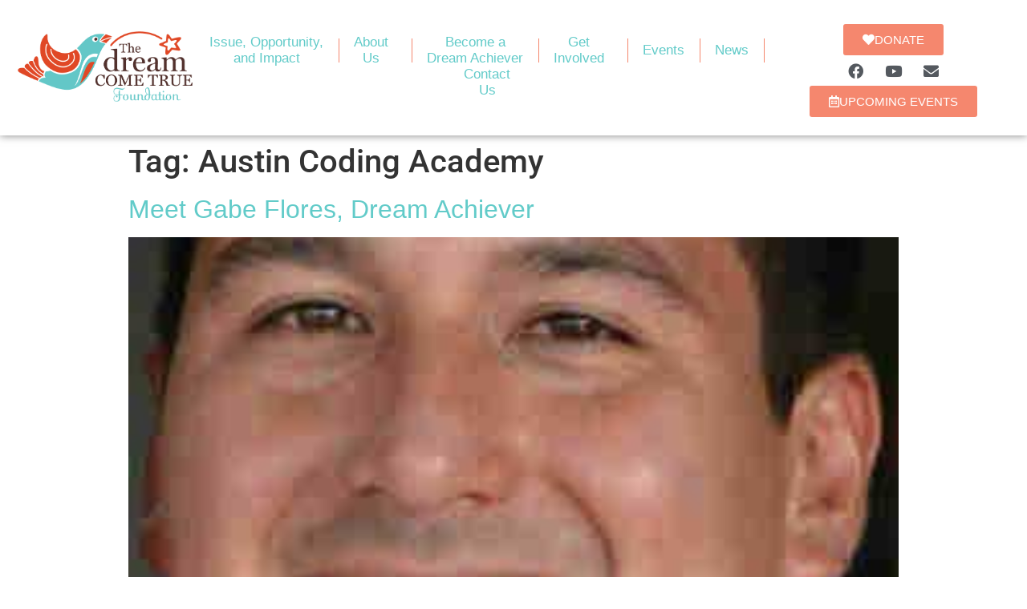

--- FILE ---
content_type: text/html; charset=UTF-8
request_url: https://www.thedreamcometruefoundation.org/tag/austin-coding-academy/
body_size: 12180
content:
<!doctype html>
<html lang="en">
<head>
	<meta charset="UTF-8">
		<meta name="viewport" content="width=device-width, initial-scale=1">
	<link rel="profile" href="http://gmpg.org/xfn/11">
	<title>Austin Coding Academy &#8211; Dream Come True Foundation</title>
<meta name='robots' content='max-image-preview:large' />
<link rel="alternate" type="application/rss+xml" title="Dream Come True Foundation &raquo; Feed" href="https://www.thedreamcometruefoundation.org/feed/" />
<link rel="alternate" type="application/rss+xml" title="Dream Come True Foundation &raquo; Comments Feed" href="https://www.thedreamcometruefoundation.org/comments/feed/" />
<link rel="alternate" type="text/calendar" title="Dream Come True Foundation &raquo; iCal Feed" href="https://www.thedreamcometruefoundation.org/events/?ical=1" />
<link rel="alternate" type="application/rss+xml" title="Dream Come True Foundation &raquo; Austin Coding Academy Tag Feed" href="https://www.thedreamcometruefoundation.org/tag/austin-coding-academy/feed/" />
<style id='wp-img-auto-sizes-contain-inline-css' type='text/css'>
img:is([sizes=auto i],[sizes^="auto," i]){contain-intrinsic-size:3000px 1500px}
/*# sourceURL=wp-img-auto-sizes-contain-inline-css */
</style>
<style id='wp-emoji-styles-inline-css' type='text/css'>

	img.wp-smiley, img.emoji {
		display: inline !important;
		border: none !important;
		box-shadow: none !important;
		height: 1em !important;
		width: 1em !important;
		margin: 0 0.07em !important;
		vertical-align: -0.1em !important;
		background: none !important;
		padding: 0 !important;
	}
/*# sourceURL=wp-emoji-styles-inline-css */
</style>
<link rel='stylesheet' id='wp-block-library-css' href='https://www.thedreamcometruefoundation.org/wp-includes/css/dist/block-library/style.min.css?ver=6.9' type='text/css' media='all' />
<style id='classic-theme-styles-inline-css' type='text/css'>
/*! This file is auto-generated */
.wp-block-button__link{color:#fff;background-color:#32373c;border-radius:9999px;box-shadow:none;text-decoration:none;padding:calc(.667em + 2px) calc(1.333em + 2px);font-size:1.125em}.wp-block-file__button{background:#32373c;color:#fff;text-decoration:none}
/*# sourceURL=/wp-includes/css/classic-themes.min.css */
</style>
<style id='global-styles-inline-css' type='text/css'>
:root{--wp--preset--aspect-ratio--square: 1;--wp--preset--aspect-ratio--4-3: 4/3;--wp--preset--aspect-ratio--3-4: 3/4;--wp--preset--aspect-ratio--3-2: 3/2;--wp--preset--aspect-ratio--2-3: 2/3;--wp--preset--aspect-ratio--16-9: 16/9;--wp--preset--aspect-ratio--9-16: 9/16;--wp--preset--color--black: #000000;--wp--preset--color--cyan-bluish-gray: #abb8c3;--wp--preset--color--white: #ffffff;--wp--preset--color--pale-pink: #f78da7;--wp--preset--color--vivid-red: #cf2e2e;--wp--preset--color--luminous-vivid-orange: #ff6900;--wp--preset--color--luminous-vivid-amber: #fcb900;--wp--preset--color--light-green-cyan: #7bdcb5;--wp--preset--color--vivid-green-cyan: #00d084;--wp--preset--color--pale-cyan-blue: #8ed1fc;--wp--preset--color--vivid-cyan-blue: #0693e3;--wp--preset--color--vivid-purple: #9b51e0;--wp--preset--gradient--vivid-cyan-blue-to-vivid-purple: linear-gradient(135deg,rgb(6,147,227) 0%,rgb(155,81,224) 100%);--wp--preset--gradient--light-green-cyan-to-vivid-green-cyan: linear-gradient(135deg,rgb(122,220,180) 0%,rgb(0,208,130) 100%);--wp--preset--gradient--luminous-vivid-amber-to-luminous-vivid-orange: linear-gradient(135deg,rgb(252,185,0) 0%,rgb(255,105,0) 100%);--wp--preset--gradient--luminous-vivid-orange-to-vivid-red: linear-gradient(135deg,rgb(255,105,0) 0%,rgb(207,46,46) 100%);--wp--preset--gradient--very-light-gray-to-cyan-bluish-gray: linear-gradient(135deg,rgb(238,238,238) 0%,rgb(169,184,195) 100%);--wp--preset--gradient--cool-to-warm-spectrum: linear-gradient(135deg,rgb(74,234,220) 0%,rgb(151,120,209) 20%,rgb(207,42,186) 40%,rgb(238,44,130) 60%,rgb(251,105,98) 80%,rgb(254,248,76) 100%);--wp--preset--gradient--blush-light-purple: linear-gradient(135deg,rgb(255,206,236) 0%,rgb(152,150,240) 100%);--wp--preset--gradient--blush-bordeaux: linear-gradient(135deg,rgb(254,205,165) 0%,rgb(254,45,45) 50%,rgb(107,0,62) 100%);--wp--preset--gradient--luminous-dusk: linear-gradient(135deg,rgb(255,203,112) 0%,rgb(199,81,192) 50%,rgb(65,88,208) 100%);--wp--preset--gradient--pale-ocean: linear-gradient(135deg,rgb(255,245,203) 0%,rgb(182,227,212) 50%,rgb(51,167,181) 100%);--wp--preset--gradient--electric-grass: linear-gradient(135deg,rgb(202,248,128) 0%,rgb(113,206,126) 100%);--wp--preset--gradient--midnight: linear-gradient(135deg,rgb(2,3,129) 0%,rgb(40,116,252) 100%);--wp--preset--font-size--small: 13px;--wp--preset--font-size--medium: 20px;--wp--preset--font-size--large: 36px;--wp--preset--font-size--x-large: 42px;--wp--preset--spacing--20: 0.44rem;--wp--preset--spacing--30: 0.67rem;--wp--preset--spacing--40: 1rem;--wp--preset--spacing--50: 1.5rem;--wp--preset--spacing--60: 2.25rem;--wp--preset--spacing--70: 3.38rem;--wp--preset--spacing--80: 5.06rem;--wp--preset--shadow--natural: 6px 6px 9px rgba(0, 0, 0, 0.2);--wp--preset--shadow--deep: 12px 12px 50px rgba(0, 0, 0, 0.4);--wp--preset--shadow--sharp: 6px 6px 0px rgba(0, 0, 0, 0.2);--wp--preset--shadow--outlined: 6px 6px 0px -3px rgb(255, 255, 255), 6px 6px rgb(0, 0, 0);--wp--preset--shadow--crisp: 6px 6px 0px rgb(0, 0, 0);}:where(.is-layout-flex){gap: 0.5em;}:where(.is-layout-grid){gap: 0.5em;}body .is-layout-flex{display: flex;}.is-layout-flex{flex-wrap: wrap;align-items: center;}.is-layout-flex > :is(*, div){margin: 0;}body .is-layout-grid{display: grid;}.is-layout-grid > :is(*, div){margin: 0;}:where(.wp-block-columns.is-layout-flex){gap: 2em;}:where(.wp-block-columns.is-layout-grid){gap: 2em;}:where(.wp-block-post-template.is-layout-flex){gap: 1.25em;}:where(.wp-block-post-template.is-layout-grid){gap: 1.25em;}.has-black-color{color: var(--wp--preset--color--black) !important;}.has-cyan-bluish-gray-color{color: var(--wp--preset--color--cyan-bluish-gray) !important;}.has-white-color{color: var(--wp--preset--color--white) !important;}.has-pale-pink-color{color: var(--wp--preset--color--pale-pink) !important;}.has-vivid-red-color{color: var(--wp--preset--color--vivid-red) !important;}.has-luminous-vivid-orange-color{color: var(--wp--preset--color--luminous-vivid-orange) !important;}.has-luminous-vivid-amber-color{color: var(--wp--preset--color--luminous-vivid-amber) !important;}.has-light-green-cyan-color{color: var(--wp--preset--color--light-green-cyan) !important;}.has-vivid-green-cyan-color{color: var(--wp--preset--color--vivid-green-cyan) !important;}.has-pale-cyan-blue-color{color: var(--wp--preset--color--pale-cyan-blue) !important;}.has-vivid-cyan-blue-color{color: var(--wp--preset--color--vivid-cyan-blue) !important;}.has-vivid-purple-color{color: var(--wp--preset--color--vivid-purple) !important;}.has-black-background-color{background-color: var(--wp--preset--color--black) !important;}.has-cyan-bluish-gray-background-color{background-color: var(--wp--preset--color--cyan-bluish-gray) !important;}.has-white-background-color{background-color: var(--wp--preset--color--white) !important;}.has-pale-pink-background-color{background-color: var(--wp--preset--color--pale-pink) !important;}.has-vivid-red-background-color{background-color: var(--wp--preset--color--vivid-red) !important;}.has-luminous-vivid-orange-background-color{background-color: var(--wp--preset--color--luminous-vivid-orange) !important;}.has-luminous-vivid-amber-background-color{background-color: var(--wp--preset--color--luminous-vivid-amber) !important;}.has-light-green-cyan-background-color{background-color: var(--wp--preset--color--light-green-cyan) !important;}.has-vivid-green-cyan-background-color{background-color: var(--wp--preset--color--vivid-green-cyan) !important;}.has-pale-cyan-blue-background-color{background-color: var(--wp--preset--color--pale-cyan-blue) !important;}.has-vivid-cyan-blue-background-color{background-color: var(--wp--preset--color--vivid-cyan-blue) !important;}.has-vivid-purple-background-color{background-color: var(--wp--preset--color--vivid-purple) !important;}.has-black-border-color{border-color: var(--wp--preset--color--black) !important;}.has-cyan-bluish-gray-border-color{border-color: var(--wp--preset--color--cyan-bluish-gray) !important;}.has-white-border-color{border-color: var(--wp--preset--color--white) !important;}.has-pale-pink-border-color{border-color: var(--wp--preset--color--pale-pink) !important;}.has-vivid-red-border-color{border-color: var(--wp--preset--color--vivid-red) !important;}.has-luminous-vivid-orange-border-color{border-color: var(--wp--preset--color--luminous-vivid-orange) !important;}.has-luminous-vivid-amber-border-color{border-color: var(--wp--preset--color--luminous-vivid-amber) !important;}.has-light-green-cyan-border-color{border-color: var(--wp--preset--color--light-green-cyan) !important;}.has-vivid-green-cyan-border-color{border-color: var(--wp--preset--color--vivid-green-cyan) !important;}.has-pale-cyan-blue-border-color{border-color: var(--wp--preset--color--pale-cyan-blue) !important;}.has-vivid-cyan-blue-border-color{border-color: var(--wp--preset--color--vivid-cyan-blue) !important;}.has-vivid-purple-border-color{border-color: var(--wp--preset--color--vivid-purple) !important;}.has-vivid-cyan-blue-to-vivid-purple-gradient-background{background: var(--wp--preset--gradient--vivid-cyan-blue-to-vivid-purple) !important;}.has-light-green-cyan-to-vivid-green-cyan-gradient-background{background: var(--wp--preset--gradient--light-green-cyan-to-vivid-green-cyan) !important;}.has-luminous-vivid-amber-to-luminous-vivid-orange-gradient-background{background: var(--wp--preset--gradient--luminous-vivid-amber-to-luminous-vivid-orange) !important;}.has-luminous-vivid-orange-to-vivid-red-gradient-background{background: var(--wp--preset--gradient--luminous-vivid-orange-to-vivid-red) !important;}.has-very-light-gray-to-cyan-bluish-gray-gradient-background{background: var(--wp--preset--gradient--very-light-gray-to-cyan-bluish-gray) !important;}.has-cool-to-warm-spectrum-gradient-background{background: var(--wp--preset--gradient--cool-to-warm-spectrum) !important;}.has-blush-light-purple-gradient-background{background: var(--wp--preset--gradient--blush-light-purple) !important;}.has-blush-bordeaux-gradient-background{background: var(--wp--preset--gradient--blush-bordeaux) !important;}.has-luminous-dusk-gradient-background{background: var(--wp--preset--gradient--luminous-dusk) !important;}.has-pale-ocean-gradient-background{background: var(--wp--preset--gradient--pale-ocean) !important;}.has-electric-grass-gradient-background{background: var(--wp--preset--gradient--electric-grass) !important;}.has-midnight-gradient-background{background: var(--wp--preset--gradient--midnight) !important;}.has-small-font-size{font-size: var(--wp--preset--font-size--small) !important;}.has-medium-font-size{font-size: var(--wp--preset--font-size--medium) !important;}.has-large-font-size{font-size: var(--wp--preset--font-size--large) !important;}.has-x-large-font-size{font-size: var(--wp--preset--font-size--x-large) !important;}
:where(.wp-block-post-template.is-layout-flex){gap: 1.25em;}:where(.wp-block-post-template.is-layout-grid){gap: 1.25em;}
:where(.wp-block-term-template.is-layout-flex){gap: 1.25em;}:where(.wp-block-term-template.is-layout-grid){gap: 1.25em;}
:where(.wp-block-columns.is-layout-flex){gap: 2em;}:where(.wp-block-columns.is-layout-grid){gap: 2em;}
:root :where(.wp-block-pullquote){font-size: 1.5em;line-height: 1.6;}
/*# sourceURL=global-styles-inline-css */
</style>
<link rel='stylesheet' id='tribe-events-v2-single-skeleton-css' href='https://www.thedreamcometruefoundation.org/wp-content/plugins/the-events-calendar/build/css/tribe-events-single-skeleton.css?ver=6.15.14' type='text/css' media='all' />
<link rel='stylesheet' id='tribe-events-v2-single-skeleton-full-css' href='https://www.thedreamcometruefoundation.org/wp-content/plugins/the-events-calendar/build/css/tribe-events-single-full.css?ver=6.15.14' type='text/css' media='all' />
<link rel='stylesheet' id='tec-events-elementor-widgets-base-styles-css' href='https://www.thedreamcometruefoundation.org/wp-content/plugins/the-events-calendar/build/css/integrations/plugins/elementor/widgets/widget-base.css?ver=6.15.14' type='text/css' media='all' />
<link rel='stylesheet' id='hello-elementor-css' href='https://www.thedreamcometruefoundation.org/wp-content/themes/hello-elementor/style.min.css?ver=2.4.1' type='text/css' media='all' />
<link rel='stylesheet' id='hello-elementor-theme-style-css' href='https://www.thedreamcometruefoundation.org/wp-content/themes/hello-elementor/theme.min.css?ver=2.4.1' type='text/css' media='all' />
<link rel='stylesheet' id='elementor-frontend-css' href='https://www.thedreamcometruefoundation.org/wp-content/plugins/elementor/assets/css/frontend.min.css?ver=3.34.2' type='text/css' media='all' />
<style id='elementor-frontend-inline-css' type='text/css'>
.elementor-kit-6{--e-global-color-primary:#6EC1E4;--e-global-color-secondary:#54595F;--e-global-color-text:#7A7A7A;--e-global-color-accent:#61CE70;--e-global-color-0ed89f8:#62CBC9;--e-global-color-f125097:#F5876E;--e-global-color-f78dae0:#F2EBEB;--e-global-color-494d515:#FFFFFF;--e-global-typography-primary-font-family:"Tahoma";--e-global-typography-primary-font-size:18px;--e-global-typography-primary-font-weight:600;--e-global-typography-secondary-font-family:"Quicksand";--e-global-typography-secondary-font-size:18px;--e-global-typography-secondary-font-weight:400;--e-global-typography-text-font-family:"Tahoma";--e-global-typography-text-font-size:16px;--e-global-typography-text-font-weight:400;--e-global-typography-accent-font-family:"Roboto";--e-global-typography-accent-font-weight:500;}.elementor-kit-6 e-page-transition{background-color:#FFBC7D;}.elementor-kit-6 p{margin-block-end:12px;}.elementor-kit-6 a{color:#62CBC9;font-family:"Tahoma", Sans-serif;font-weight:500;}.elementor-kit-6 h2{color:var( --e-global-color-f125097 );font-family:"Tahoma", Sans-serif;}.elementor-section.elementor-section-boxed > .elementor-container{max-width:1140px;}.e-con{--container-max-width:1140px;}.elementor-widget:not(:last-child){margin-block-end:20px;}.elementor-element{--widgets-spacing:20px 20px;--widgets-spacing-row:20px;--widgets-spacing-column:20px;}{}h1.entry-title{display:var(--page-title-display);}@media(max-width:1024px){.elementor-section.elementor-section-boxed > .elementor-container{max-width:1024px;}.e-con{--container-max-width:1024px;}}@media(max-width:767px){.elementor-section.elementor-section-boxed > .elementor-container{max-width:767px;}.e-con{--container-max-width:767px;}}
.elementor-1631 .elementor-element.elementor-element-a7c360b:not(.elementor-motion-effects-element-type-background), .elementor-1631 .elementor-element.elementor-element-a7c360b > .elementor-motion-effects-container > .elementor-motion-effects-layer{background-color:#FFFFFF;}.elementor-1631 .elementor-element.elementor-element-a7c360b{box-shadow:0px 0px 10px 0px rgba(0,0,0,0.5);transition:background 0.3s, border 0.3s, border-radius 0.3s, box-shadow 0.3s;}.elementor-1631 .elementor-element.elementor-element-a7c360b > .elementor-background-overlay{transition:background 0.3s, border-radius 0.3s, opacity 0.3s;}.elementor-1631 .elementor-element.elementor-element-3f9defef > .elementor-container > .elementor-column > .elementor-widget-wrap{align-content:center;align-items:center;}.elementor-1631 .elementor-element.elementor-element-3f9defef:not(.elementor-motion-effects-element-type-background), .elementor-1631 .elementor-element.elementor-element-3f9defef > .elementor-motion-effects-container > .elementor-motion-effects-layer{background-color:#11121200;}.elementor-1631 .elementor-element.elementor-element-3f9defef > .elementor-container{max-width:1600px;min-height:0px;}.elementor-1631 .elementor-element.elementor-element-3f9defef{transition:background 0.3s, border 0.3s, border-radius 0.3s, box-shadow 0.3s;margin-top:10px;margin-bottom:0px;padding:0% 0% 1% 0%;}.elementor-1631 .elementor-element.elementor-element-3f9defef > .elementor-background-overlay{transition:background 0.3s, border-radius 0.3s, opacity 0.3s;}.elementor-bc-flex-widget .elementor-1631 .elementor-element.elementor-element-71ce0d4e.elementor-column .elementor-widget-wrap{align-items:center;}.elementor-1631 .elementor-element.elementor-element-71ce0d4e.elementor-column.elementor-element[data-element_type="column"] > .elementor-widget-wrap.elementor-element-populated{align-content:center;align-items:center;}.elementor-1631 .elementor-element.elementor-element-71ce0d4e > .elementor-element-populated{padding:0px 0px 0px 0px;}.elementor-1631 .elementor-element.elementor-element-6a8e95ea{width:var( --container-widget-width, 112.242% );max-width:112.242%;--container-widget-width:112.242%;--container-widget-flex-grow:0;text-align:center;}.elementor-1631 .elementor-element.elementor-element-6a8e95ea > .elementor-widget-container{padding:0px 0px 0px 12px;}.elementor-1631 .elementor-element.elementor-element-6a8e95ea img{width:221px;}.elementor-bc-flex-widget .elementor-1631 .elementor-element.elementor-element-3a0cf043.elementor-column .elementor-widget-wrap{align-items:center;}.elementor-1631 .elementor-element.elementor-element-3a0cf043.elementor-column.elementor-element[data-element_type="column"] > .elementor-widget-wrap.elementor-element-populated{align-content:center;align-items:center;}.elementor-1631 .elementor-element.elementor-element-3a0cf043.elementor-column > .elementor-widget-wrap{justify-content:center;}.elementor-1631 .elementor-element.elementor-element-3a0cf043 > .elementor-widget-wrap > .elementor-widget:not(.elementor-widget__width-auto):not(.elementor-widget__width-initial):not(:last-child):not(.elementor-absolute){margin-block-end:0px;}.elementor-1631 .elementor-element.elementor-element-3a0cf043 > .elementor-element-populated{text-align:center;}.elementor-1631 .elementor-element.elementor-element-7efc4686{width:var( --container-widget-width, 102.486% );max-width:102.486%;--container-widget-width:102.486%;--container-widget-flex-grow:0;--e-nav-menu-divider-content:"";--e-nav-menu-divider-style:solid;--e-nav-menu-divider-width:1px;--e-nav-menu-divider-height:30px;--e-nav-menu-divider-color:var( --e-global-color-f125097 );--e-nav-menu-horizontal-menu-item-margin:calc( 19px / 2 );}.elementor-1631 .elementor-element.elementor-element-7efc4686 > .elementor-widget-container{margin:0px 0px 0px 0px;padding:0px 0px 0px 0px;}.elementor-1631 .elementor-element.elementor-element-7efc4686 .elementor-menu-toggle{margin:0 auto;}.elementor-1631 .elementor-element.elementor-element-7efc4686 .elementor-nav-menu .elementor-item{font-family:"Tahoma", Sans-serif;font-size:17px;font-weight:500;text-decoration:none;line-height:1.2em;}.elementor-1631 .elementor-element.elementor-element-7efc4686 .elementor-nav-menu--main .elementor-item{color:var( --e-global-color-0ed89f8 );fill:var( --e-global-color-0ed89f8 );padding-left:9px;padding-right:9px;padding-top:0px;padding-bottom:0px;}.elementor-1631 .elementor-element.elementor-element-7efc4686 .elementor-nav-menu--main .elementor-item:hover,
					.elementor-1631 .elementor-element.elementor-element-7efc4686 .elementor-nav-menu--main .elementor-item.elementor-item-active,
					.elementor-1631 .elementor-element.elementor-element-7efc4686 .elementor-nav-menu--main .elementor-item.highlighted,
					.elementor-1631 .elementor-element.elementor-element-7efc4686 .elementor-nav-menu--main .elementor-item:focus{color:var( --e-global-color-f125097 );fill:var( --e-global-color-f125097 );}.elementor-1631 .elementor-element.elementor-element-7efc4686 .elementor-nav-menu--main .elementor-item.elementor-item-active{color:var( --e-global-color-0ed89f8 );}.elementor-1631 .elementor-element.elementor-element-7efc4686 .elementor-nav-menu--main:not(.elementor-nav-menu--layout-horizontal) .elementor-nav-menu > li:not(:last-child){margin-bottom:19px;}.elementor-1631 .elementor-element.elementor-element-7efc4686 .elementor-nav-menu--dropdown a, .elementor-1631 .elementor-element.elementor-element-7efc4686 .elementor-menu-toggle{color:var( --e-global-color-0ed89f8 );fill:var( --e-global-color-0ed89f8 );}.elementor-1631 .elementor-element.elementor-element-7efc4686 .elementor-nav-menu--dropdown a:hover,
					.elementor-1631 .elementor-element.elementor-element-7efc4686 .elementor-nav-menu--dropdown a:focus,
					.elementor-1631 .elementor-element.elementor-element-7efc4686 .elementor-nav-menu--dropdown a.elementor-item-active,
					.elementor-1631 .elementor-element.elementor-element-7efc4686 .elementor-nav-menu--dropdown a.highlighted{background-color:#62CBC91C;}.elementor-1631 .elementor-element.elementor-element-7efc4686 .elementor-nav-menu--dropdown .elementor-item, .elementor-1631 .elementor-element.elementor-element-7efc4686 .elementor-nav-menu--dropdown  .elementor-sub-item{font-family:"Tahoma", Sans-serif;font-size:17px;font-weight:500;}.elementor-1631 .elementor-element.elementor-element-7efc4686 .elementor-nav-menu--main > .elementor-nav-menu > li > .elementor-nav-menu--dropdown, .elementor-1631 .elementor-element.elementor-element-7efc4686 .elementor-nav-menu__container.elementor-nav-menu--dropdown{margin-top:1px !important;}.elementor-1631 .elementor-element.elementor-element-54e2b40b:not(.elementor-motion-effects-element-type-background) > .elementor-widget-wrap, .elementor-1631 .elementor-element.elementor-element-54e2b40b > .elementor-widget-wrap > .elementor-motion-effects-container > .elementor-motion-effects-layer{background-color:#62CBC900;}.elementor-bc-flex-widget .elementor-1631 .elementor-element.elementor-element-54e2b40b.elementor-column .elementor-widget-wrap{align-items:center;}.elementor-1631 .elementor-element.elementor-element-54e2b40b.elementor-column.elementor-element[data-element_type="column"] > .elementor-widget-wrap.elementor-element-populated{align-content:center;align-items:center;}.elementor-1631 .elementor-element.elementor-element-54e2b40b.elementor-column > .elementor-widget-wrap{justify-content:center;}.elementor-1631 .elementor-element.elementor-element-54e2b40b > .elementor-widget-wrap > .elementor-widget:not(.elementor-widget__width-auto):not(.elementor-widget__width-initial):not(:last-child):not(.elementor-absolute){margin-block-end:0px;}.elementor-1631 .elementor-element.elementor-element-54e2b40b > .elementor-element-populated{transition:background 0.3s, border 0.3s, border-radius 0.3s, box-shadow 0.3s;margin:0px 0px 0px 0px;--e-column-margin-right:0px;--e-column-margin-left:0px;padding:0px 0px 0px 0px;}.elementor-1631 .elementor-element.elementor-element-54e2b40b > .elementor-element-populated > .elementor-background-overlay{transition:background 0.3s, border-radius 0.3s, opacity 0.3s;}.elementor-1631 .elementor-element.elementor-element-d9532bb{width:initial;max-width:initial;align-self:center;z-index:0;}.elementor-1631 .elementor-element.elementor-element-d9532bb > .elementor-widget-container{margin:-4px -4px -4px -4px;padding:9px 9px 9px 9px;border-radius:0px 0px 0px 0px;}.elementor-1631 .elementor-element.elementor-element-417ae2e{width:initial;max-width:initial;align-self:center;z-index:0;}.elementor-1631 .elementor-element.elementor-element-417ae2e > .elementor-widget-container{margin:-4px -4px -4px -4px;padding:9px 9px 9px 9px;border-radius:0px 0px 0px 0px;}.elementor-1631 .elementor-element.elementor-element-1209386{width:initial;max-width:initial;align-self:center;z-index:0;}.elementor-1631 .elementor-element.elementor-element-1209386 > .elementor-widget-container{margin:-4px -4px -4px -4px;padding:9px 9px 9px 9px;border-radius:0px 0px 0px 0px;}.elementor-1631 .elementor-element.elementor-element-29effd3 .elementor-button{background-color:#F5876E;fill:#FFFFFF;color:#FFFFFF;}.elementor-1631 .elementor-element.elementor-element-29effd3{width:var( --container-widget-width, 94.971% );max-width:94.971%;--container-widget-width:94.971%;--container-widget-flex-grow:0;}.elementor-1631 .elementor-element.elementor-element-29effd3 .elementor-button-content-wrapper{flex-direction:row;}.elementor-1631 .elementor-element.elementor-element-d04016e{--grid-template-columns:repeat(0, auto);width:var( --container-widget-width, 92.411% );max-width:92.411%;--container-widget-width:92.411%;--container-widget-flex-grow:0;--icon-size:19px;--grid-column-gap:5px;--grid-row-gap:0px;}.elementor-1631 .elementor-element.elementor-element-d04016e .elementor-widget-container{text-align:center;}.elementor-1631 .elementor-element.elementor-element-d04016e > .elementor-widget-container{margin:0px 0px 0px 0px;padding:0px 0px 0px 0px;}.elementor-1631 .elementor-element.elementor-element-d04016e .elementor-social-icon{background-color:#FFFFFF;}.elementor-1631 .elementor-element.elementor-element-d04016e .elementor-social-icon i{color:var( --e-global-color-secondary );}.elementor-1631 .elementor-element.elementor-element-d04016e .elementor-social-icon svg{fill:var( --e-global-color-secondary );}.elementor-1631 .elementor-element.elementor-element-a3969b9 .elementor-button{background-color:#F5876E;fill:#FFFFFF;color:#FFFFFF;}.elementor-1631 .elementor-element.elementor-element-a3969b9{width:var( --container-widget-width, 89.383% );max-width:89.383%;--container-widget-width:89.383%;--container-widget-flex-grow:0;}.elementor-1631 .elementor-element.elementor-element-a3969b9 .elementor-button-content-wrapper{flex-direction:row;}.elementor-theme-builder-content-area{height:400px;}.elementor-location-header:before, .elementor-location-footer:before{content:"";display:table;clear:both;}@media(min-width:768px){.elementor-1631 .elementor-element.elementor-element-71ce0d4e{width:18.234%;}.elementor-1631 .elementor-element.elementor-element-3a0cf043{width:57.582%;}.elementor-1631 .elementor-element.elementor-element-54e2b40b{width:23.483%;}}@media(max-width:1024px){.elementor-1631 .elementor-element.elementor-element-3f9defef{padding:0px 30px 0px 30px;}.elementor-1631 .elementor-element.elementor-element-6a8e95ea img{width:100%;}.elementor-1631 .elementor-element.elementor-element-d9532bb{width:var( --container-widget-width, 266px );max-width:266px;--container-widget-width:266px;--container-widget-flex-grow:0;align-self:center;z-index:4;}.elementor-1631 .elementor-element.elementor-element-d9532bb > .elementor-widget-container{margin:-15px -15px -15px -15px;padding:16px 16px 16px 16px;}.elementor-1631 .elementor-element.elementor-element-417ae2e{width:var( --container-widget-width, 266px );max-width:266px;--container-widget-width:266px;--container-widget-flex-grow:0;align-self:center;z-index:4;}.elementor-1631 .elementor-element.elementor-element-417ae2e > .elementor-widget-container{margin:-15px -15px -15px -15px;padding:16px 16px 16px 16px;}.elementor-1631 .elementor-element.elementor-element-1209386{width:var( --container-widget-width, 266px );max-width:266px;--container-widget-width:266px;--container-widget-flex-grow:0;align-self:center;z-index:4;}.elementor-1631 .elementor-element.elementor-element-1209386 > .elementor-widget-container{margin:-15px -15px -15px -15px;padding:16px 16px 16px 16px;}}@media(max-width:767px){.elementor-1631 .elementor-element.elementor-element-3f9defef > .elementor-container{min-height:85px;}.elementor-1631 .elementor-element.elementor-element-3f9defef{margin-top:0px;margin-bottom:0px;padding:12px 0px 0px 0px;}.elementor-1631 .elementor-element.elementor-element-71ce0d4e{width:80%;}.elementor-1631 .elementor-element.elementor-element-6a8e95ea > .elementor-widget-container{margin:11px 0px 4px 0px;}.elementor-1631 .elementor-element.elementor-element-6a8e95ea img{width:79%;}.elementor-1631 .elementor-element.elementor-element-3a0cf043{width:20%;}.elementor-1631 .elementor-element.elementor-element-3a0cf043 > .elementor-element-populated{margin:0px 0px 0px 0px;--e-column-margin-right:0px;--e-column-margin-left:0px;}.elementor-1631 .elementor-element.elementor-element-7efc4686 > .elementor-widget-container{margin:0px 23px 0px 0px;}.elementor-1631 .elementor-element.elementor-element-7efc4686 .elementor-nav-menu--main .elementor-item{padding-left:0px;padding-right:0px;padding-top:0px;padding-bottom:0px;}.elementor-1631 .elementor-element.elementor-element-7efc4686{--e-nav-menu-horizontal-menu-item-margin:calc( 0px / 2 );}.elementor-1631 .elementor-element.elementor-element-7efc4686 .elementor-nav-menu--main:not(.elementor-nav-menu--layout-horizontal) .elementor-nav-menu > li:not(:last-child){margin-bottom:0px;}.elementor-1631 .elementor-element.elementor-element-7efc4686 .elementor-nav-menu--dropdown a{padding-top:8px;padding-bottom:8px;}.elementor-1631 .elementor-element.elementor-element-7efc4686 .elementor-nav-menu--main > .elementor-nav-menu > li > .elementor-nav-menu--dropdown, .elementor-1631 .elementor-element.elementor-element-7efc4686 .elementor-nav-menu__container.elementor-nav-menu--dropdown{margin-top:33px !important;}.elementor-1631 .elementor-element.elementor-element-7efc4686 .elementor-menu-toggle{border-width:0px;border-radius:0px;}.elementor-1631 .elementor-element.elementor-element-54e2b40b{width:100%;}.elementor-1631 .elementor-element.elementor-element-29effd3 > .elementor-widget-container{padding:7px 0px 8px 0px;}.elementor-1631 .elementor-element.elementor-element-d04016e .elementor-widget-container{text-align:center;}.elementor-1631 .elementor-element.elementor-element-a3969b9 > .elementor-widget-container{padding:7px 0px 8px 0px;}}
.elementor-171 .elementor-element.elementor-element-91a3be5:not(.elementor-motion-effects-element-type-background), .elementor-171 .elementor-element.elementor-element-91a3be5 > .elementor-motion-effects-container > .elementor-motion-effects-layer{background-color:#FFFFFF;}.elementor-171 .elementor-element.elementor-element-91a3be5{border-style:solid;border-width:3px 0px 0px 0px;border-color:var( --e-global-color-0ed89f8 );transition:background 0.3s, border 0.3s, border-radius 0.3s, box-shadow 0.3s;margin-top:30px;margin-bottom:0px;padding:50px 0px 50px 0px;}.elementor-171 .elementor-element.elementor-element-91a3be5 > .elementor-background-overlay{transition:background 0.3s, border-radius 0.3s, opacity 0.3s;}.elementor-171 .elementor-element.elementor-element-4d4a03f4 > .elementor-element-populated{margin:0% 20% 0% 0%;--e-column-margin-right:20%;--e-column-margin-left:0%;}.elementor-171 .elementor-element.elementor-element-7859492{text-align:center;}.elementor-171 .elementor-element.elementor-element-03f57b5{text-align:center;font-family:var( --e-global-typography-text-font-family ), Sans-serif;font-size:var( --e-global-typography-text-font-size );font-weight:var( --e-global-typography-text-font-weight );color:var( --e-global-color-0ed89f8 );}.elementor-171 .elementor-element.elementor-element-549e78b4 .elementor-repeater-item-3d4d16f.elementor-social-icon{background-color:var( --e-global-color-0ed89f8 );}.elementor-171 .elementor-element.elementor-element-549e78b4 .elementor-repeater-item-3d4d16f.elementor-social-icon i{color:#F5F1F1;}.elementor-171 .elementor-element.elementor-element-549e78b4 .elementor-repeater-item-3d4d16f.elementor-social-icon svg{fill:#F5F1F1;}.elementor-171 .elementor-element.elementor-element-549e78b4 .elementor-repeater-item-27a13a0.elementor-social-icon{background-color:var( --e-global-color-0ed89f8 );}.elementor-171 .elementor-element.elementor-element-549e78b4 .elementor-repeater-item-a14a47b.elementor-social-icon{background-color:var( --e-global-color-0ed89f8 );}.elementor-171 .elementor-element.elementor-element-549e78b4{--grid-template-columns:repeat(0, auto);--icon-size:14px;--grid-column-gap:13px;--grid-row-gap:0px;}.elementor-171 .elementor-element.elementor-element-549e78b4 .elementor-widget-container{text-align:center;}.elementor-171 .elementor-element.elementor-element-549e78b4 > .elementor-widget-container{margin:0px 0px 0px 0px;}.elementor-171 .elementor-element.elementor-element-549e78b4 .elementor-social-icon{--icon-padding:1.1em;}.elementor-bc-flex-widget .elementor-171 .elementor-element.elementor-element-1cd44a71.elementor-column .elementor-widget-wrap{align-items:center;}.elementor-171 .elementor-element.elementor-element-1cd44a71.elementor-column.elementor-element[data-element_type="column"] > .elementor-widget-wrap.elementor-element-populated{align-content:center;align-items:center;}.elementor-171 .elementor-element.elementor-element-1cd44a71.elementor-column > .elementor-widget-wrap{justify-content:center;}.elementor-171 .elementor-element.elementor-element-57736f1e > .elementor-container > .elementor-column > .elementor-widget-wrap{align-content:center;align-items:center;}.elementor-171 .elementor-element.elementor-element-57736f1e:not(.elementor-motion-effects-element-type-background), .elementor-171 .elementor-element.elementor-element-57736f1e > .elementor-motion-effects-container > .elementor-motion-effects-layer{background-color:#f4f4f4;}.elementor-171 .elementor-element.elementor-element-57736f1e > .elementor-container{min-height:50px;}.elementor-171 .elementor-element.elementor-element-57736f1e{transition:background 0.3s, border 0.3s, border-radius 0.3s, box-shadow 0.3s;}.elementor-171 .elementor-element.elementor-element-57736f1e > .elementor-background-overlay{transition:background 0.3s, border-radius 0.3s, opacity 0.3s;}.elementor-171 .elementor-element.elementor-element-7944cfdc{text-align:start;}.elementor-171 .elementor-element.elementor-element-7944cfdc .elementor-heading-title{font-size:12px;font-weight:300;text-transform:uppercase;color:#7a7a7a;}.elementor-171 .elementor-element.elementor-element-098bf35{font-size:12px;}.elementor-theme-builder-content-area{height:400px;}.elementor-location-header:before, .elementor-location-footer:before{content:"";display:table;clear:both;}@media(max-width:1024px){.elementor-171 .elementor-element.elementor-element-91a3be5{padding:30px 20px 30px 20px;}.elementor-171 .elementor-element.elementor-element-4d4a03f4 > .elementor-element-populated{margin:0% 10% 0% 0%;--e-column-margin-right:10%;--e-column-margin-left:0%;}.elementor-171 .elementor-element.elementor-element-03f57b5{font-size:var( --e-global-typography-text-font-size );}.elementor-171 .elementor-element.elementor-element-57736f1e{padding:5px 20px 5px 20px;}}@media(max-width:767px){.elementor-171 .elementor-element.elementor-element-91a3be5{padding:30px 20px 30px 20px;}.elementor-171 .elementor-element.elementor-element-4d4a03f4{width:100%;}.elementor-171 .elementor-element.elementor-element-03f57b5{font-size:var( --e-global-typography-text-font-size );}.elementor-171 .elementor-element.elementor-element-549e78b4 > .elementor-widget-container{margin:8px 0px 0px 0px;}.elementor-171 .elementor-element.elementor-element-1cd44a71{width:100%;}.elementor-bc-flex-widget .elementor-171 .elementor-element.elementor-element-1cd44a71.elementor-column .elementor-widget-wrap{align-items:flex-start;}.elementor-171 .elementor-element.elementor-element-1cd44a71.elementor-column.elementor-element[data-element_type="column"] > .elementor-widget-wrap.elementor-element-populated{align-content:flex-start;align-items:flex-start;}.elementor-171 .elementor-element.elementor-element-1cd44a71 > .elementor-widget-wrap > .elementor-widget:not(.elementor-widget__width-auto):not(.elementor-widget__width-initial):not(:last-child):not(.elementor-absolute){margin-block-end:0px;}.elementor-171 .elementor-element.elementor-element-1cd44a71 > .elementor-element-populated{margin:0px 0px 0px 0px;--e-column-margin-right:0px;--e-column-margin-left:0px;padding:0px 0px 0px 0px;}.elementor-171 .elementor-element.elementor-element-7944cfdc{text-align:center;}}@media(min-width:768px){.elementor-171 .elementor-element.elementor-element-4d4a03f4{width:44.12%;}.elementor-171 .elementor-element.elementor-element-1cd44a71{width:55.88%;}}@media(max-width:1024px) and (min-width:768px){.elementor-171 .elementor-element.elementor-element-4d4a03f4{width:33%;}.elementor-171 .elementor-element.elementor-element-1cd44a71{width:33%;}}
/*# sourceURL=elementor-frontend-inline-css */
</style>
<link rel='stylesheet' id='widget-image-css' href='https://www.thedreamcometruefoundation.org/wp-content/plugins/elementor/assets/css/widget-image.min.css?ver=3.34.2' type='text/css' media='all' />
<link rel='stylesheet' id='widget-nav-menu-css' href='https://www.thedreamcometruefoundation.org/wp-content/plugins/elementor-pro/assets/css/widget-nav-menu.min.css?ver=3.34.1' type='text/css' media='all' />
<link rel='stylesheet' id='widget-social-icons-css' href='https://www.thedreamcometruefoundation.org/wp-content/plugins/elementor/assets/css/widget-social-icons.min.css?ver=3.34.2' type='text/css' media='all' />
<link rel='stylesheet' id='e-apple-webkit-css' href='https://www.thedreamcometruefoundation.org/wp-content/plugins/elementor/assets/css/conditionals/apple-webkit.min.css?ver=3.34.2' type='text/css' media='all' />
<link rel='stylesheet' id='widget-heading-css' href='https://www.thedreamcometruefoundation.org/wp-content/plugins/elementor/assets/css/widget-heading.min.css?ver=3.34.2' type='text/css' media='all' />
<link rel='stylesheet' id='elementor-icons-css' href='https://www.thedreamcometruefoundation.org/wp-content/plugins/elementor/assets/lib/eicons/css/elementor-icons.min.css?ver=5.46.0' type='text/css' media='all' />
<link rel='stylesheet' id='font-awesome-5-all-css' href='https://www.thedreamcometruefoundation.org/wp-content/plugins/elementor/assets/lib/font-awesome/css/all.min.css?ver=3.34.2' type='text/css' media='all' />
<link rel='stylesheet' id='font-awesome-4-shim-css' href='https://www.thedreamcometruefoundation.org/wp-content/plugins/elementor/assets/lib/font-awesome/css/v4-shims.min.css?ver=3.34.2' type='text/css' media='all' />
<link rel='stylesheet' id='elementor-gf-local-quicksand-css' href='https://www.thedreamcometruefoundation.org/wp-content/uploads/elementor/google-fonts/css/quicksand.css?ver=1742221872' type='text/css' media='all' />
<link rel='stylesheet' id='elementor-gf-local-roboto-css' href='https://www.thedreamcometruefoundation.org/wp-content/uploads/elementor/google-fonts/css/roboto.css?ver=1742221880' type='text/css' media='all' />
<link rel='stylesheet' id='elementor-icons-shared-0-css' href='https://www.thedreamcometruefoundation.org/wp-content/plugins/elementor/assets/lib/font-awesome/css/fontawesome.min.css?ver=5.15.3' type='text/css' media='all' />
<link rel='stylesheet' id='elementor-icons-fa-solid-css' href='https://www.thedreamcometruefoundation.org/wp-content/plugins/elementor/assets/lib/font-awesome/css/solid.min.css?ver=5.15.3' type='text/css' media='all' />
<link rel='stylesheet' id='elementor-icons-fa-brands-css' href='https://www.thedreamcometruefoundation.org/wp-content/plugins/elementor/assets/lib/font-awesome/css/brands.min.css?ver=5.15.3' type='text/css' media='all' />
<link rel='stylesheet' id='elementor-icons-fa-regular-css' href='https://www.thedreamcometruefoundation.org/wp-content/plugins/elementor/assets/lib/font-awesome/css/regular.min.css?ver=5.15.3' type='text/css' media='all' />
<script type="text/javascript" src="https://www.thedreamcometruefoundation.org/wp-includes/js/jquery/jquery.min.js?ver=3.7.1" id="jquery-core-js"></script>
<script type="text/javascript" src="https://www.thedreamcometruefoundation.org/wp-includes/js/jquery/jquery-migrate.min.js?ver=3.4.1" id="jquery-migrate-js"></script>
<script type="text/javascript" src="https://www.thedreamcometruefoundation.org/wp-content/plugins/elementor/assets/lib/font-awesome/js/v4-shims.min.js?ver=3.34.2" id="font-awesome-4-shim-js"></script>
<link rel="https://api.w.org/" href="https://www.thedreamcometruefoundation.org/wp-json/" /><link rel="alternate" title="JSON" type="application/json" href="https://www.thedreamcometruefoundation.org/wp-json/wp/v2/tags/41" /><link rel="EditURI" type="application/rsd+xml" title="RSD" href="https://www.thedreamcometruefoundation.org/xmlrpc.php?rsd" />
<meta name="generator" content="WordPress 6.9" />
<meta name="et-api-version" content="v1"><meta name="et-api-origin" content="https://www.thedreamcometruefoundation.org"><link rel="https://theeventscalendar.com/" href="https://www.thedreamcometruefoundation.org/wp-json/tribe/tickets/v1/" /><meta name="tec-api-version" content="v1"><meta name="tec-api-origin" content="https://www.thedreamcometruefoundation.org"><link rel="alternate" href="https://www.thedreamcometruefoundation.org/wp-json/tribe/events/v1/events/?tags=austin-coding-academy" /><meta name="generator" content="Elementor 3.34.2; features: additional_custom_breakpoints; settings: css_print_method-internal, google_font-enabled, font_display-auto">
			<style>
				.e-con.e-parent:nth-of-type(n+4):not(.e-lazyloaded):not(.e-no-lazyload),
				.e-con.e-parent:nth-of-type(n+4):not(.e-lazyloaded):not(.e-no-lazyload) * {
					background-image: none !important;
				}
				@media screen and (max-height: 1024px) {
					.e-con.e-parent:nth-of-type(n+3):not(.e-lazyloaded):not(.e-no-lazyload),
					.e-con.e-parent:nth-of-type(n+3):not(.e-lazyloaded):not(.e-no-lazyload) * {
						background-image: none !important;
					}
				}
				@media screen and (max-height: 640px) {
					.e-con.e-parent:nth-of-type(n+2):not(.e-lazyloaded):not(.e-no-lazyload),
					.e-con.e-parent:nth-of-type(n+2):not(.e-lazyloaded):not(.e-no-lazyload) * {
						background-image: none !important;
					}
				}
			</style>
			<link rel="icon" href="https://www.thedreamcometruefoundation.org/wp-content/uploads/2021/02/logo-1-150x85.png" sizes="32x32" />
<link rel="icon" href="https://www.thedreamcometruefoundation.org/wp-content/uploads/2021/02/logo-1.png" sizes="192x192" />
<link rel="apple-touch-icon" href="https://www.thedreamcometruefoundation.org/wp-content/uploads/2021/02/logo-1.png" />
<meta name="msapplication-TileImage" content="https://www.thedreamcometruefoundation.org/wp-content/uploads/2021/02/logo-1.png" />
</head>
<body class="archive tag tag-austin-coding-academy tag-41 wp-custom-logo wp-theme-hello-elementor tribe-no-js tec-no-tickets-on-recurring tec-no-rsvp-on-recurring elementor-default elementor-kit-6 tribe-theme-hello-elementor">

		<header data-elementor-type="header" data-elementor-id="1631" class="elementor elementor-1631 elementor-location-header" data-elementor-post-type="elementor_library">
					<section class="elementor-section elementor-top-section elementor-element elementor-element-a7c360b elementor-section-full_width elementor-section-height-default elementor-section-height-default" data-id="a7c360b" data-element_type="section" data-settings="{&quot;background_background&quot;:&quot;classic&quot;}">
						<div class="elementor-container elementor-column-gap-default">
					<div class="elementor-column elementor-col-100 elementor-top-column elementor-element elementor-element-6ea2e24" data-id="6ea2e24" data-element_type="column">
			<div class="elementor-widget-wrap elementor-element-populated">
						<section class="elementor-section elementor-inner-section elementor-element elementor-element-3f9defef elementor-section-height-min-height elementor-section-content-middle elementor-section-boxed elementor-section-height-default" data-id="3f9defef" data-element_type="section" data-settings="{&quot;background_background&quot;:&quot;classic&quot;}">
						<div class="elementor-container elementor-column-gap-no">
					<div class="elementor-column elementor-col-16 elementor-inner-column elementor-element elementor-element-71ce0d4e" data-id="71ce0d4e" data-element_type="column">
			<div class="elementor-widget-wrap elementor-element-populated">
						<div class="elementor-element elementor-element-6a8e95ea elementor-widget__width-initial elementor-widget elementor-widget-image" data-id="6a8e95ea" data-element_type="widget" data-widget_type="image.default">
				<div class="elementor-widget-container">
																<a href="https://www.thedreamcometruefoundation.org/" target="_blank">
							<img fetchpriority="high" width="629" height="256" src="https://www.thedreamcometruefoundation.org/wp-content/uploads/2021/02/logopng.png" class="attachment-full size-full wp-image-1607" alt="" srcset="https://www.thedreamcometruefoundation.org/wp-content/uploads/2021/02/logopng.png 629w, https://www.thedreamcometruefoundation.org/wp-content/uploads/2021/02/logopng-300x122.png 300w" sizes="(max-width: 629px) 100vw, 629px" />								</a>
															</div>
				</div>
					</div>
		</div>
				<div class="elementor-column elementor-col-66 elementor-inner-column elementor-element elementor-element-3a0cf043" data-id="3a0cf043" data-element_type="column">
			<div class="elementor-widget-wrap elementor-element-populated">
						<div class="elementor-element elementor-element-7efc4686 elementor-nav-menu__align-center elementor-nav-menu__text-align-center elementor-nav-menu--stretch elementor-widget__width-initial elementor-nav-menu--dropdown-tablet elementor-nav-menu--toggle elementor-nav-menu--burger elementor-widget elementor-widget-nav-menu" data-id="7efc4686" data-element_type="widget" data-settings="{&quot;full_width&quot;:&quot;stretch&quot;,&quot;submenu_icon&quot;:{&quot;value&quot;:&quot;&lt;i class=\&quot;\&quot; aria-hidden=\&quot;true\&quot;&gt;&lt;\/i&gt;&quot;,&quot;library&quot;:&quot;&quot;},&quot;layout&quot;:&quot;horizontal&quot;,&quot;toggle&quot;:&quot;burger&quot;}" data-widget_type="nav-menu.default">
				<div class="elementor-widget-container">
								<nav aria-label="Menu" class="elementor-nav-menu--main elementor-nav-menu__container elementor-nav-menu--layout-horizontal e--pointer-none">
				<ul id="menu-1-7efc4686" class="elementor-nav-menu"><li class="menu-item menu-item-type-post_type menu-item-object-page menu-item-641"><a href="https://www.thedreamcometruefoundation.org/issue-opportunity-and-impact-2/" class="elementor-item">Issue, Opportunity,<br> and Impact</a></li>
<li class="menu-item menu-item-type-post_type menu-item-object-page menu-item-has-children menu-item-147"><a href="https://www.thedreamcometruefoundation.org/who-we-are/" class="elementor-item">About<br>Us</a>
<ul class="sub-menu elementor-nav-menu--dropdown">
	<li class="menu-item menu-item-type-post_type menu-item-object-page menu-item-2450"><a href="https://www.thedreamcometruefoundation.org/our-team/" class="elementor-sub-item">Our Team</a></li>
	<li class="menu-item menu-item-type-post_type menu-item-object-page menu-item-4690"><a href="https://www.thedreamcometruefoundation.org/giving-society/" class="elementor-sub-item">Giving Society</a></li>
</ul>
</li>
<li class="menu-item menu-item-type-post_type menu-item-object-page menu-item-820"><a href="https://www.thedreamcometruefoundation.org/become-a-dream-achiever/" class="elementor-item">Become a<br>Dream Achiever</a></li>
<li class="menu-item menu-item-type-post_type menu-item-object-page menu-item-has-children menu-item-5422"><a href="https://www.thedreamcometruefoundation.org/get-involved/" class="elementor-item">Get<br>Involved</a>
<ul class="sub-menu elementor-nav-menu--dropdown">
	<li class="menu-item menu-item-type-post_type menu-item-object-page menu-item-903"><a href="https://www.thedreamcometruefoundation.org/become-a-mentor/" class="elementor-sub-item">Become a Mentor</a></li>
	<li class="menu-item menu-item-type-post_type menu-item-object-page menu-item-1373"><a href="https://www.thedreamcometruefoundation.org/become-a-partner/" class="elementor-sub-item">Become a Partner</a></li>
	<li class="menu-item menu-item-type-post_type menu-item-object-page menu-item-4230"><a href="https://www.thedreamcometruefoundation.org/ways-to-give/upcoming-events-2/" class="elementor-sub-item">Become a Sponsor</a></li>
	<li class="menu-item menu-item-type-post_type menu-item-object-page menu-item-1510"><a href="https://www.thedreamcometruefoundation.org/ways-to-give/" class="elementor-sub-item">Donate Now</a></li>
</ul>
</li>
<li class="menu-item menu-item-type-custom menu-item-object-custom menu-item-5344"><a href="https://www.thedreamcometruefoundation.org/events" class="elementor-item">Events</a></li>
<li class="menu-item menu-item-type-post_type menu-item-object-page menu-item-4501"><a href="https://www.thedreamcometruefoundation.org/news/" class="elementor-item">News</a></li>
<li class="menu-item menu-item-type-post_type menu-item-object-page menu-item-595"><a href="https://www.thedreamcometruefoundation.org/contact-us/" class="elementor-item">Contact<br>Us</a></li>
</ul>			</nav>
					<div class="elementor-menu-toggle" role="button" tabindex="0" aria-label="Menu Toggle" aria-expanded="false">
			<i aria-hidden="true" role="presentation" class="elementor-menu-toggle__icon--open eicon-menu-bar"></i><i aria-hidden="true" role="presentation" class="elementor-menu-toggle__icon--close eicon-close"></i>		</div>
					<nav class="elementor-nav-menu--dropdown elementor-nav-menu__container" aria-hidden="true">
				<ul id="menu-2-7efc4686" class="elementor-nav-menu"><li class="menu-item menu-item-type-post_type menu-item-object-page menu-item-641"><a href="https://www.thedreamcometruefoundation.org/issue-opportunity-and-impact-2/" class="elementor-item" tabindex="-1">Issue, Opportunity,<br> and Impact</a></li>
<li class="menu-item menu-item-type-post_type menu-item-object-page menu-item-has-children menu-item-147"><a href="https://www.thedreamcometruefoundation.org/who-we-are/" class="elementor-item" tabindex="-1">About<br>Us</a>
<ul class="sub-menu elementor-nav-menu--dropdown">
	<li class="menu-item menu-item-type-post_type menu-item-object-page menu-item-2450"><a href="https://www.thedreamcometruefoundation.org/our-team/" class="elementor-sub-item" tabindex="-1">Our Team</a></li>
	<li class="menu-item menu-item-type-post_type menu-item-object-page menu-item-4690"><a href="https://www.thedreamcometruefoundation.org/giving-society/" class="elementor-sub-item" tabindex="-1">Giving Society</a></li>
</ul>
</li>
<li class="menu-item menu-item-type-post_type menu-item-object-page menu-item-820"><a href="https://www.thedreamcometruefoundation.org/become-a-dream-achiever/" class="elementor-item" tabindex="-1">Become a<br>Dream Achiever</a></li>
<li class="menu-item menu-item-type-post_type menu-item-object-page menu-item-has-children menu-item-5422"><a href="https://www.thedreamcometruefoundation.org/get-involved/" class="elementor-item" tabindex="-1">Get<br>Involved</a>
<ul class="sub-menu elementor-nav-menu--dropdown">
	<li class="menu-item menu-item-type-post_type menu-item-object-page menu-item-903"><a href="https://www.thedreamcometruefoundation.org/become-a-mentor/" class="elementor-sub-item" tabindex="-1">Become a Mentor</a></li>
	<li class="menu-item menu-item-type-post_type menu-item-object-page menu-item-1373"><a href="https://www.thedreamcometruefoundation.org/become-a-partner/" class="elementor-sub-item" tabindex="-1">Become a Partner</a></li>
	<li class="menu-item menu-item-type-post_type menu-item-object-page menu-item-4230"><a href="https://www.thedreamcometruefoundation.org/ways-to-give/upcoming-events-2/" class="elementor-sub-item" tabindex="-1">Become a Sponsor</a></li>
	<li class="menu-item menu-item-type-post_type menu-item-object-page menu-item-1510"><a href="https://www.thedreamcometruefoundation.org/ways-to-give/" class="elementor-sub-item" tabindex="-1">Donate Now</a></li>
</ul>
</li>
<li class="menu-item menu-item-type-custom menu-item-object-custom menu-item-5344"><a href="https://www.thedreamcometruefoundation.org/events" class="elementor-item" tabindex="-1">Events</a></li>
<li class="menu-item menu-item-type-post_type menu-item-object-page menu-item-4501"><a href="https://www.thedreamcometruefoundation.org/news/" class="elementor-item" tabindex="-1">News</a></li>
<li class="menu-item menu-item-type-post_type menu-item-object-page menu-item-595"><a href="https://www.thedreamcometruefoundation.org/contact-us/" class="elementor-item" tabindex="-1">Contact<br>Us</a></li>
</ul>			</nav>
						</div>
				</div>
					</div>
		</div>
				<div class="elementor-column elementor-col-16 elementor-inner-column elementor-element elementor-element-54e2b40b" data-id="54e2b40b" data-element_type="column" data-settings="{&quot;background_background&quot;:&quot;classic&quot;}">
			<div class="elementor-widget-wrap elementor-element-populated">
						<div class="elementor-element elementor-element-d9532bb elementor-widget-tablet__width-initial elementor-widget__width-initial elementor-widget elementor-widget-shortcode" data-id="d9532bb" data-element_type="widget" data-widget_type="shortcode.default">
				<div class="elementor-widget-container">
							<div class="elementor-shortcode"><givebutter-widget id="dfw8iC"></givebutter-widget>
</div>
						</div>
				</div>
				<div class="elementor-element elementor-element-417ae2e elementor-widget-tablet__width-initial elementor-widget__width-initial elementor-widget elementor-widget-shortcode" data-id="417ae2e" data-element_type="widget" data-widget_type="shortcode.default">
				<div class="elementor-widget-container">
							<div class="elementor-shortcode"><givebutter-widget id="pBz34o"></givebutter-widget></div>
						</div>
				</div>
				<div class="elementor-element elementor-element-1209386 elementor-widget-tablet__width-initial elementor-widget__width-initial elementor-widget elementor-widget-shortcode" data-id="1209386" data-element_type="widget" data-widget_type="shortcode.default">
				<div class="elementor-widget-container">
							<div class="elementor-shortcode"><givebutter-widget id="pBz34o"></givebutter-widget></div>
						</div>
				</div>
				<div class="elementor-element elementor-element-29effd3 elementor-align-center elementor-widget__width-initial elementor-widget elementor-widget-button" data-id="29effd3" data-element_type="widget" data-widget_type="button.default">
				<div class="elementor-widget-container">
									<div class="elementor-button-wrapper">
					<a class="elementor-button elementor-button-link elementor-size-sm" href="https://givebutter.com/tAQSSx">
						<span class="elementor-button-content-wrapper">
						<span class="elementor-button-icon">
				<i aria-hidden="true" class="fas fa-heart"></i>			</span>
									<span class="elementor-button-text">DONATE</span>
					</span>
					</a>
				</div>
								</div>
				</div>
				<div class="elementor-element elementor-element-d04016e e-grid-align-mobile-center elementor-shape-circle elementor-widget__width-initial elementor-grid-0 e-grid-align-center elementor-widget elementor-widget-social-icons" data-id="d04016e" data-element_type="widget" data-widget_type="social-icons.default">
				<div class="elementor-widget-container">
							<div class="elementor-social-icons-wrapper elementor-grid" role="list">
							<span class="elementor-grid-item" role="listitem">
					<a class="elementor-icon elementor-social-icon elementor-social-icon-facebook elementor-repeater-item-34753a6" href="https://www.facebook.com/tdctf" target="_blank">
						<span class="elementor-screen-only">Facebook</span>
						<i aria-hidden="true" class="fab fa-facebook"></i>					</a>
				</span>
							<span class="elementor-grid-item" role="listitem">
					<a class="elementor-icon elementor-social-icon elementor-social-icon-youtube elementor-repeater-item-a87d92e" href="https://www.youtube.com/channel/UC3iJzZbZU1yFojOD08LZ68A" target="_blank">
						<span class="elementor-screen-only">Youtube</span>
						<i aria-hidden="true" class="fab fa-youtube"></i>					</a>
				</span>
							<span class="elementor-grid-item" role="listitem">
					<a class="elementor-icon elementor-social-icon elementor-social-icon-envelope elementor-repeater-item-f1b28ad" href="mailto:admin@everyonesdreamcometrue.org" target="_blank">
						<span class="elementor-screen-only">Envelope</span>
						<i aria-hidden="true" class="fas fa-envelope"></i>					</a>
				</span>
					</div>
						</div>
				</div>
				<div class="elementor-element elementor-element-a3969b9 elementor-align-center elementor-widget__width-initial elementor-widget elementor-widget-button" data-id="a3969b9" data-element_type="widget" data-widget_type="button.default">
				<div class="elementor-widget-container">
									<div class="elementor-button-wrapper">
					<a class="elementor-button elementor-button-link elementor-size-sm" href="https://www.thedreamcometruefoundation.org/events/">
						<span class="elementor-button-content-wrapper">
						<span class="elementor-button-icon">
				<i aria-hidden="true" class="far fa-calendar-alt"></i>			</span>
									<span class="elementor-button-text">UPCOMING EVENTS</span>
					</span>
					</a>
				</div>
								</div>
				</div>
					</div>
		</div>
					</div>
		</section>
					</div>
		</div>
					</div>
		</section>
				<section class="elementor-section elementor-top-section elementor-element elementor-element-718aa9c elementor-section-boxed elementor-section-height-default elementor-section-height-default" data-id="718aa9c" data-element_type="section">
						<div class="elementor-container elementor-column-gap-default">
					<div class="elementor-column elementor-col-100 elementor-top-column elementor-element elementor-element-cf8bae0" data-id="cf8bae0" data-element_type="column">
			<div class="elementor-widget-wrap">
							</div>
		</div>
					</div>
		</section>
				</header>
		<main class="site-main" role="main">

			<header class="page-header">
			<h1 class="entry-title">Tag: <span>Austin Coding Academy</span></h1>		</header>
		<div class="page-content">
					<article class="post">
				<h2 class="entry-title"><a href="https://www.thedreamcometruefoundation.org/uncategorized/meet-gabe-flores-dream-achiever/">Meet Gabe Flores, Dream Achiever</a></h2><a href="https://www.thedreamcometruefoundation.org/uncategorized/meet-gabe-flores-dream-achiever/"><img width="300" height="577" src="https://www.thedreamcometruefoundation.org/wp-content/uploads/2021/10/Gabe.jpg" class="attachment-large size-large wp-post-image" alt="" decoding="async" srcset="https://www.thedreamcometruefoundation.org/wp-content/uploads/2021/10/Gabe.jpg 300w, https://www.thedreamcometruefoundation.org/wp-content/uploads/2021/10/Gabe-156x300.jpg 156w" sizes="(max-width: 300px) 100vw, 300px" /></a><p>The Dream A lifetime in the military and criminal justice system had a significant influence on the head of the Flores household. And so Gabe Flores&#8217; childhood &#8212; and that [&hellip;]</p>
			</article>
			</div>

	
	</main>
		<footer data-elementor-type="footer" data-elementor-id="171" class="elementor elementor-171 elementor-location-footer" data-elementor-post-type="elementor_library">
					<footer class="elementor-section elementor-top-section elementor-element elementor-element-91a3be5 elementor-section-boxed elementor-section-height-default elementor-section-height-default" data-id="91a3be5" data-element_type="section" data-settings="{&quot;background_background&quot;:&quot;classic&quot;}">
						<div class="elementor-container elementor-column-gap-default">
					<div class="elementor-column elementor-col-50 elementor-top-column elementor-element elementor-element-4d4a03f4" data-id="4d4a03f4" data-element_type="column">
			<div class="elementor-widget-wrap elementor-element-populated">
						<div class="elementor-element elementor-element-7859492 elementor-widget elementor-widget-theme-site-logo elementor-widget-image" data-id="7859492" data-element_type="widget" data-widget_type="theme-site-logo.default">
				<div class="elementor-widget-container">
											<a href="https://www.thedreamcometruefoundation.org">
			<img width="200" height="85" src="https://www.thedreamcometruefoundation.org/wp-content/uploads/2021/02/cropped-logo.png" class="attachment-full size-full wp-image-9" alt="" />				</a>
											</div>
				</div>
				<div class="elementor-element elementor-element-03f57b5 elementor-widget elementor-widget-text-editor" data-id="03f57b5" data-element_type="widget" data-widget_type="text-editor.default">
				<div class="elementor-widget-container">
									<p>&nbsp; &nbsp; &nbsp; &nbsp; &nbsp; &nbsp; &nbsp; &nbsp;The Dream Come True Foundation<br>&nbsp; &nbsp; &nbsp; &nbsp; &nbsp; &nbsp;P.O. Box 5890<br>&nbsp; &nbsp; &nbsp; &nbsp; &nbsp; &nbsp; Austin,&nbsp;TX&nbsp;78763&nbsp;&nbsp;<br>&nbsp; &nbsp; &nbsp; &nbsp; &nbsp; &nbsp;Email: admin@everyonesdreamcometrue.org</p>								</div>
				</div>
				<div class="elementor-element elementor-element-549e78b4 elementor-shape-square elementor-grid-0 e-grid-align-center elementor-widget elementor-widget-social-icons" data-id="549e78b4" data-element_type="widget" data-widget_type="social-icons.default">
				<div class="elementor-widget-container">
							<div class="elementor-social-icons-wrapper elementor-grid" role="list">
							<span class="elementor-grid-item" role="listitem">
					<a class="elementor-icon elementor-social-icon elementor-social-icon-facebook-f elementor-repeater-item-3d4d16f" href="https://www.facebook.com/tdctf" target="_blank">
						<span class="elementor-screen-only">Facebook-f</span>
						<i aria-hidden="true" class="fab fa-facebook-f"></i>					</a>
				</span>
							<span class="elementor-grid-item" role="listitem">
					<a class="elementor-icon elementor-social-icon elementor-social-icon-youtube elementor-repeater-item-27a13a0" href="https://www.youtube.com/channel/UC3iJzZbZU1yFojOD08LZ68A" target="_blank">
						<span class="elementor-screen-only">Youtube</span>
						<i aria-hidden="true" class="fab fa-youtube"></i>					</a>
				</span>
							<span class="elementor-grid-item" role="listitem">
					<a class="elementor-icon elementor-social-icon elementor-social-icon-envelope elementor-repeater-item-a14a47b" href="mailto:kgriffith@everyonesdreamcometrue.org" target="_blank">
						<span class="elementor-screen-only">Envelope</span>
						<i aria-hidden="true" class="fas fa-envelope"></i>					</a>
				</span>
					</div>
						</div>
				</div>
					</div>
		</div>
				<div class="elementor-column elementor-col-50 elementor-top-column elementor-element elementor-element-1cd44a71" data-id="1cd44a71" data-element_type="column">
			<div class="elementor-widget-wrap elementor-element-populated">
						<div class="elementor-element elementor-element-ec07f88 elementor-widget elementor-widget-html" data-id="ec07f88" data-element_type="widget" data-widget_type="html.default">
				<div class="elementor-widget-container">
					<givebutter-widget id="pE5R0p"></givebutter-widget>
				</div>
				</div>
					</div>
		</div>
					</div>
		</footer>
				<section class="elementor-section elementor-top-section elementor-element elementor-element-57736f1e elementor-section-height-min-height elementor-section-content-middle elementor-section-boxed elementor-section-height-default elementor-section-items-middle" data-id="57736f1e" data-element_type="section" data-settings="{&quot;background_background&quot;:&quot;classic&quot;}">
						<div class="elementor-container elementor-column-gap-default">
					<div class="elementor-column elementor-col-50 elementor-top-column elementor-element elementor-element-10dbab8e" data-id="10dbab8e" data-element_type="column">
			<div class="elementor-widget-wrap elementor-element-populated">
						<div class="elementor-element elementor-element-7944cfdc elementor-widget elementor-widget-heading" data-id="7944cfdc" data-element_type="widget" data-widget_type="heading.default">
				<div class="elementor-widget-container">
					<p class="elementor-heading-title elementor-size-default"><a href="https://www.thedreamcometruefoundation.org/privacy-policy-2/">© 2025 All rights reserved <br>Privacy Policy</a></p>				</div>
				</div>
					</div>
		</div>
				<div class="elementor-column elementor-col-50 elementor-top-column elementor-element elementor-element-14b97f4" data-id="14b97f4" data-element_type="column">
			<div class="elementor-widget-wrap elementor-element-populated">
						<div class="elementor-element elementor-element-098bf35 elementor-widget elementor-widget-text-editor" data-id="098bf35" data-element_type="widget" data-widget_type="text-editor.default">
				<div class="elementor-widget-container">
									<p>Website development by <a href="http://www.girdnergraphics.com">Girdner Graphic Design</a></p>								</div>
				</div>
					</div>
		</div>
					</div>
		</section>
				</footer>
		
<script type="speculationrules">
{"prefetch":[{"source":"document","where":{"and":[{"href_matches":"/*"},{"not":{"href_matches":["/wp-*.php","/wp-admin/*","/wp-content/uploads/*","/wp-content/*","/wp-content/plugins/*","/wp-content/themes/hello-elementor/*","/*\\?(.+)"]}},{"not":{"selector_matches":"a[rel~=\"nofollow\"]"}},{"not":{"selector_matches":".no-prefetch, .no-prefetch a"}}]},"eagerness":"conservative"}]}
</script>
		<script>
		( function ( body ) {
			'use strict';
			body.className = body.className.replace( /\btribe-no-js\b/, 'tribe-js' );
		} )( document.body );
		</script>
		<script> /* <![CDATA[ */var tribe_l10n_datatables = {"aria":{"sort_ascending":": activate to sort column ascending","sort_descending":": activate to sort column descending"},"length_menu":"Show _MENU_ entries","empty_table":"No data available in table","info":"Showing _START_ to _END_ of _TOTAL_ entries","info_empty":"Showing 0 to 0 of 0 entries","info_filtered":"(filtered from _MAX_ total entries)","zero_records":"No matching records found","search":"Search:","all_selected_text":"All items on this page were selected. ","select_all_link":"Select all pages","clear_selection":"Clear Selection.","pagination":{"all":"All","next":"Next","previous":"Previous"},"select":{"rows":{"0":"","_":": Selected %d rows","1":": Selected 1 row"}},"datepicker":{"dayNames":["Sunday","Monday","Tuesday","Wednesday","Thursday","Friday","Saturday"],"dayNamesShort":["Sun","Mon","Tue","Wed","Thu","Fri","Sat"],"dayNamesMin":["S","M","T","W","T","F","S"],"monthNames":["January","February","March","April","May","June","July","August","September","October","November","December"],"monthNamesShort":["January","February","March","April","May","June","July","August","September","October","November","December"],"monthNamesMin":["Jan","Feb","Mar","Apr","May","Jun","Jul","Aug","Sep","Oct","Nov","Dec"],"nextText":"Next","prevText":"Prev","currentText":"Today","closeText":"Done","today":"Today","clear":"Clear"},"registration_prompt":"There is unsaved attendee information. Are you sure you want to continue?"};/* ]]> */ </script>			<script>
				const lazyloadRunObserver = () => {
					const lazyloadBackgrounds = document.querySelectorAll( `.e-con.e-parent:not(.e-lazyloaded)` );
					const lazyloadBackgroundObserver = new IntersectionObserver( ( entries ) => {
						entries.forEach( ( entry ) => {
							if ( entry.isIntersecting ) {
								let lazyloadBackground = entry.target;
								if( lazyloadBackground ) {
									lazyloadBackground.classList.add( 'e-lazyloaded' );
								}
								lazyloadBackgroundObserver.unobserve( entry.target );
							}
						});
					}, { rootMargin: '200px 0px 200px 0px' } );
					lazyloadBackgrounds.forEach( ( lazyloadBackground ) => {
						lazyloadBackgroundObserver.observe( lazyloadBackground );
					} );
				};
				const events = [
					'DOMContentLoaded',
					'elementor/lazyload/observe',
				];
				events.forEach( ( event ) => {
					document.addEventListener( event, lazyloadRunObserver );
				} );
			</script>
			<script type="text/javascript" src="https://www.thedreamcometruefoundation.org/wp-content/plugins/event-tickets/common/build/js/user-agent.js?ver=da75d0bdea6dde3898df" id="tec-user-agent-js"></script>
<script type="text/javascript" src="https://www.thedreamcometruefoundation.org/wp-content/plugins/elementor/assets/js/webpack.runtime.min.js?ver=3.34.2" id="elementor-webpack-runtime-js"></script>
<script type="text/javascript" src="https://www.thedreamcometruefoundation.org/wp-content/plugins/elementor/assets/js/frontend-modules.min.js?ver=3.34.2" id="elementor-frontend-modules-js"></script>
<script type="text/javascript" src="https://www.thedreamcometruefoundation.org/wp-includes/js/jquery/ui/core.min.js?ver=1.13.3" id="jquery-ui-core-js"></script>
<script type="text/javascript" id="elementor-frontend-js-before">
/* <![CDATA[ */
var elementorFrontendConfig = {"environmentMode":{"edit":false,"wpPreview":false,"isScriptDebug":false},"i18n":{"shareOnFacebook":"Share on Facebook","shareOnTwitter":"Share on Twitter","pinIt":"Pin it","download":"Download","downloadImage":"Download image","fullscreen":"Fullscreen","zoom":"Zoom","share":"Share","playVideo":"Play Video","previous":"Previous","next":"Next","close":"Close","a11yCarouselPrevSlideMessage":"Previous slide","a11yCarouselNextSlideMessage":"Next slide","a11yCarouselFirstSlideMessage":"This is the first slide","a11yCarouselLastSlideMessage":"This is the last slide","a11yCarouselPaginationBulletMessage":"Go to slide"},"is_rtl":false,"breakpoints":{"xs":0,"sm":480,"md":768,"lg":1025,"xl":1440,"xxl":1600},"responsive":{"breakpoints":{"mobile":{"label":"Mobile Portrait","value":767,"default_value":767,"direction":"max","is_enabled":true},"mobile_extra":{"label":"Mobile Landscape","value":880,"default_value":880,"direction":"max","is_enabled":false},"tablet":{"label":"Tablet Portrait","value":1024,"default_value":1024,"direction":"max","is_enabled":true},"tablet_extra":{"label":"Tablet Landscape","value":1200,"default_value":1200,"direction":"max","is_enabled":false},"laptop":{"label":"Laptop","value":1366,"default_value":1366,"direction":"max","is_enabled":false},"widescreen":{"label":"Widescreen","value":2400,"default_value":2400,"direction":"min","is_enabled":false}},"hasCustomBreakpoints":false},"version":"3.34.2","is_static":false,"experimentalFeatures":{"additional_custom_breakpoints":true,"theme_builder_v2":true,"landing-pages":true,"home_screen":true,"global_classes_should_enforce_capabilities":true,"e_variables":true,"cloud-library":true,"e_opt_in_v4_page":true,"e_interactions":true,"e_editor_one":true,"import-export-customization":true,"e_pro_variables":true},"urls":{"assets":"https:\/\/www.thedreamcometruefoundation.org\/wp-content\/plugins\/elementor\/assets\/","ajaxurl":"https:\/\/www.thedreamcometruefoundation.org\/wp-admin\/admin-ajax.php","uploadUrl":"https:\/\/www.thedreamcometruefoundation.org\/wp-content\/uploads"},"nonces":{"floatingButtonsClickTracking":"fad722a160"},"swiperClass":"swiper","settings":{"editorPreferences":[]},"kit":{"viewport_mobile":767,"active_breakpoints":["viewport_mobile","viewport_tablet"],"global_image_lightbox":"yes","lightbox_enable_counter":"yes","lightbox_enable_fullscreen":"yes","lightbox_enable_zoom":"yes","lightbox_enable_share":"yes","lightbox_title_src":"title","lightbox_description_src":"description"},"post":{"id":0,"title":"Austin Coding Academy &#8211; Dream Come True Foundation","excerpt":""}};
//# sourceURL=elementor-frontend-js-before
/* ]]> */
</script>
<script type="text/javascript" src="https://www.thedreamcometruefoundation.org/wp-content/plugins/elementor/assets/js/frontend.min.js?ver=3.34.2" id="elementor-frontend-js"></script>
<script type="text/javascript" src="https://www.thedreamcometruefoundation.org/wp-content/plugins/elementor-pro/assets/lib/smartmenus/jquery.smartmenus.min.js?ver=1.2.1" id="smartmenus-js"></script>
<script type="text/javascript" src="https://widgets.givebutter.com/latest.umd.cjs?acct=6V7H0sX5oPRLJExI&amp;p=wordpress" id="givebutter-widget-library-js" async="async" data-wp-strategy="async"></script>
<script type="text/javascript" src="https://www.thedreamcometruefoundation.org/wp-content/plugins/elementor-pro/assets/js/webpack-pro.runtime.min.js?ver=3.34.1" id="elementor-pro-webpack-runtime-js"></script>
<script type="text/javascript" src="https://www.thedreamcometruefoundation.org/wp-includes/js/dist/hooks.min.js?ver=dd5603f07f9220ed27f1" id="wp-hooks-js"></script>
<script type="text/javascript" src="https://www.thedreamcometruefoundation.org/wp-includes/js/dist/i18n.min.js?ver=c26c3dc7bed366793375" id="wp-i18n-js"></script>
<script type="text/javascript" id="wp-i18n-js-after">
/* <![CDATA[ */
wp.i18n.setLocaleData( { 'text direction\u0004ltr': [ 'ltr' ] } );
//# sourceURL=wp-i18n-js-after
/* ]]> */
</script>
<script type="text/javascript" id="elementor-pro-frontend-js-before">
/* <![CDATA[ */
var ElementorProFrontendConfig = {"ajaxurl":"https:\/\/www.thedreamcometruefoundation.org\/wp-admin\/admin-ajax.php","nonce":"e4ddf42d0d","urls":{"assets":"https:\/\/www.thedreamcometruefoundation.org\/wp-content\/plugins\/elementor-pro\/assets\/","rest":"https:\/\/www.thedreamcometruefoundation.org\/wp-json\/"},"settings":{"lazy_load_background_images":true},"popup":{"hasPopUps":true},"shareButtonsNetworks":{"facebook":{"title":"Facebook","has_counter":true},"twitter":{"title":"Twitter"},"linkedin":{"title":"LinkedIn","has_counter":true},"pinterest":{"title":"Pinterest","has_counter":true},"reddit":{"title":"Reddit","has_counter":true},"vk":{"title":"VK","has_counter":true},"odnoklassniki":{"title":"OK","has_counter":true},"tumblr":{"title":"Tumblr"},"digg":{"title":"Digg"},"skype":{"title":"Skype"},"stumbleupon":{"title":"StumbleUpon","has_counter":true},"mix":{"title":"Mix"},"telegram":{"title":"Telegram"},"pocket":{"title":"Pocket","has_counter":true},"xing":{"title":"XING","has_counter":true},"whatsapp":{"title":"WhatsApp"},"email":{"title":"Email"},"print":{"title":"Print"},"x-twitter":{"title":"X"},"threads":{"title":"Threads"}},"facebook_sdk":{"lang":"en","app_id":""},"lottie":{"defaultAnimationUrl":"https:\/\/www.thedreamcometruefoundation.org\/wp-content\/plugins\/elementor-pro\/modules\/lottie\/assets\/animations\/default.json"}};
//# sourceURL=elementor-pro-frontend-js-before
/* ]]> */
</script>
<script type="text/javascript" src="https://www.thedreamcometruefoundation.org/wp-content/plugins/elementor-pro/assets/js/frontend.min.js?ver=3.34.1" id="elementor-pro-frontend-js"></script>
<script type="text/javascript" src="https://www.thedreamcometruefoundation.org/wp-content/plugins/elementor-pro/assets/js/elements-handlers.min.js?ver=3.34.1" id="pro-elements-handlers-js"></script>
<script id="wp-emoji-settings" type="application/json">
{"baseUrl":"https://s.w.org/images/core/emoji/17.0.2/72x72/","ext":".png","svgUrl":"https://s.w.org/images/core/emoji/17.0.2/svg/","svgExt":".svg","source":{"concatemoji":"https://www.thedreamcometruefoundation.org/wp-includes/js/wp-emoji-release.min.js?ver=6.9"}}
</script>
<script type="module">
/* <![CDATA[ */
/*! This file is auto-generated */
const a=JSON.parse(document.getElementById("wp-emoji-settings").textContent),o=(window._wpemojiSettings=a,"wpEmojiSettingsSupports"),s=["flag","emoji"];function i(e){try{var t={supportTests:e,timestamp:(new Date).valueOf()};sessionStorage.setItem(o,JSON.stringify(t))}catch(e){}}function c(e,t,n){e.clearRect(0,0,e.canvas.width,e.canvas.height),e.fillText(t,0,0);t=new Uint32Array(e.getImageData(0,0,e.canvas.width,e.canvas.height).data);e.clearRect(0,0,e.canvas.width,e.canvas.height),e.fillText(n,0,0);const a=new Uint32Array(e.getImageData(0,0,e.canvas.width,e.canvas.height).data);return t.every((e,t)=>e===a[t])}function p(e,t){e.clearRect(0,0,e.canvas.width,e.canvas.height),e.fillText(t,0,0);var n=e.getImageData(16,16,1,1);for(let e=0;e<n.data.length;e++)if(0!==n.data[e])return!1;return!0}function u(e,t,n,a){switch(t){case"flag":return n(e,"\ud83c\udff3\ufe0f\u200d\u26a7\ufe0f","\ud83c\udff3\ufe0f\u200b\u26a7\ufe0f")?!1:!n(e,"\ud83c\udde8\ud83c\uddf6","\ud83c\udde8\u200b\ud83c\uddf6")&&!n(e,"\ud83c\udff4\udb40\udc67\udb40\udc62\udb40\udc65\udb40\udc6e\udb40\udc67\udb40\udc7f","\ud83c\udff4\u200b\udb40\udc67\u200b\udb40\udc62\u200b\udb40\udc65\u200b\udb40\udc6e\u200b\udb40\udc67\u200b\udb40\udc7f");case"emoji":return!a(e,"\ud83e\u1fac8")}return!1}function f(e,t,n,a){let r;const o=(r="undefined"!=typeof WorkerGlobalScope&&self instanceof WorkerGlobalScope?new OffscreenCanvas(300,150):document.createElement("canvas")).getContext("2d",{willReadFrequently:!0}),s=(o.textBaseline="top",o.font="600 32px Arial",{});return e.forEach(e=>{s[e]=t(o,e,n,a)}),s}function r(e){var t=document.createElement("script");t.src=e,t.defer=!0,document.head.appendChild(t)}a.supports={everything:!0,everythingExceptFlag:!0},new Promise(t=>{let n=function(){try{var e=JSON.parse(sessionStorage.getItem(o));if("object"==typeof e&&"number"==typeof e.timestamp&&(new Date).valueOf()<e.timestamp+604800&&"object"==typeof e.supportTests)return e.supportTests}catch(e){}return null}();if(!n){if("undefined"!=typeof Worker&&"undefined"!=typeof OffscreenCanvas&&"undefined"!=typeof URL&&URL.createObjectURL&&"undefined"!=typeof Blob)try{var e="postMessage("+f.toString()+"("+[JSON.stringify(s),u.toString(),c.toString(),p.toString()].join(",")+"));",a=new Blob([e],{type:"text/javascript"});const r=new Worker(URL.createObjectURL(a),{name:"wpTestEmojiSupports"});return void(r.onmessage=e=>{i(n=e.data),r.terminate(),t(n)})}catch(e){}i(n=f(s,u,c,p))}t(n)}).then(e=>{for(const n in e)a.supports[n]=e[n],a.supports.everything=a.supports.everything&&a.supports[n],"flag"!==n&&(a.supports.everythingExceptFlag=a.supports.everythingExceptFlag&&a.supports[n]);var t;a.supports.everythingExceptFlag=a.supports.everythingExceptFlag&&!a.supports.flag,a.supports.everything||((t=a.source||{}).concatemoji?r(t.concatemoji):t.wpemoji&&t.twemoji&&(r(t.twemoji),r(t.wpemoji)))});
//# sourceURL=https://www.thedreamcometruefoundation.org/wp-includes/js/wp-emoji-loader.min.js
/* ]]> */
</script>

</body>
</html>


--- FILE ---
content_type: text/html; charset=utf-8
request_url: https://givebutter.com/elements/forms/6V7H0sX5oPRLJExI/signup/pE5R0p
body_size: 793
content:
<!DOCTYPE HTML>
<html lang="en">
<head>
    <meta http-equiv="X-UA-Compatible" content="IE=edge">
    <meta http-equiv="Content-Type" content="text/html; charset=utf-8"/>
    <meta name="viewport" content="width=device-width, initial-scale=1, maximum-scale=1.0, user-scalable=no">
    <meta name="csrf-token" content="waOdo84nEDc7ZT8PxRS87weKOUvyVcv0GuSY615d">
    <title>Subscription form</title>
    <!-- Global site tag (gtag.js) - Google Analytics -->
<script async src="https://www.googletagmanager.com/gtag/js?id=UA-75318216-1"></script>
<script>
  window.dataLayer = window.dataLayer || [];
  function gtag(){
      dataLayer.push(arguments);
      if (typeof dataLayerAccount != 'undefined') {
          dataLayerAccount.push(arguments);
      }
  }
  gtag('js', new Date());

  gtag('config', 'UA-75318216-1');
</script>
    <script>window.TURNSTILE_SITE_KEY = "0x4AAAAAAAA2KihRyLSs4aGX";</script>
    <script src="https://challenges.cloudflare.com/turnstile/v0/api.js?onload=onloadTurnstileCallback&render=explicit" defer></script>
    <link rel="preload" as="style" href="https://givebuttercdn.com/build/main.Dg8_JZTH.1.0.0.css" /><link rel="stylesheet" href="https://givebuttercdn.com/build/main.Dg8_JZTH.1.0.0.css" />    <script>
        window.addEventListener('load', function () {
            window.parent.postMessage('givebutter-form-loaded', '*')
        });
    </script>
    <style>
        :root {
            
        }

        html,
        body {
            height: auto;
            background-color: transparent;
        }
    </style>
</head>
<body>
    <div
        id="__givebutter_signup_widget"
        class="h-full"
        data-element-id="pE5R0p"
        data-channel="email"
        data-account-id="6V7H0sX5oPRLJExI"
        data-account-name="Everyones Dream Come True"
        data-is-first-and-last-name-required="1"
    ></div>

    <link rel="preload" as="style" href="https://givebuttercdn.com/build/Input.-upIzhgl.1.0.0.css" /><link rel="modulepreload" href="https://givebuttercdn.com/build/signup-form.C61Hyb-1.1.0.0.js" /><link rel="modulepreload" href="https://givebuttercdn.com/build/index.CDtbME96.1.0.0.js" /><link rel="modulepreload" href="https://givebuttercdn.com/build/bundle-mjs.Bv3UvERr.1.0.0.js" /><link rel="modulepreload" href="https://givebuttercdn.com/build/Input.BxuuYb4C.1.0.0.js" /><link rel="modulepreload" href="https://givebuttercdn.com/build/utils.B-yYTCQS.1.0.0.js" /><link rel="modulepreload" href="https://givebuttercdn.com/build/_commonjsHelpers.D6-XlEtG.1.0.0.js" /><link rel="stylesheet" href="https://givebuttercdn.com/build/Input.-upIzhgl.1.0.0.css" /><script type="module" src="https://givebuttercdn.com/build/signup-form.C61Hyb-1.1.0.0.js"></script><script defer src="https://static.cloudflareinsights.com/beacon.min.js/vcd15cbe7772f49c399c6a5babf22c1241717689176015" integrity="sha512-ZpsOmlRQV6y907TI0dKBHq9Md29nnaEIPlkf84rnaERnq6zvWvPUqr2ft8M1aS28oN72PdrCzSjY4U6VaAw1EQ==" data-cf-beacon='{"version":"2024.11.0","token":"1bfcbeb839e54b51a8653628433e81ad","server_timing":{"name":{"cfCacheStatus":true,"cfEdge":true,"cfExtPri":true,"cfL4":true,"cfOrigin":true,"cfSpeedBrain":true},"location_startswith":null}}' crossorigin="anonymous"></script>
</body>


--- FILE ---
content_type: text/javascript; charset=utf-8
request_url: https://givebuttercdn.com/build/index.CDtbME96.1.0.0.js
body_size: 10763
content:
var _e={exports:{}},it;function st(){return it||(it=1,function(he){console.info(`
IFRAME-RESIZER

Iframe-Resizer 5 is now available via the following two packages:

 * @iframe-resizer/parent
 * @iframe-resizer/child

Additionally their are also new versions of iframe-resizer for React, Vue, and jQuery.

Version 5 of iframe-resizer has been extensively rewritten to use modern browser APIs, which has enabled significantly better performance and greater accuracy in the detection of content resizing events.

Please see https://iframe-resizer.com/upgrade for more details.
`),function(T){if(typeof window>"u")return;var q=0,pe,ke=!1,we=!1,ve="message",xe=ve.length,re="[iFrameSizer]",te=re.length,L=null,Q=window.requestAnimationFrame,qe=Object.freeze({max:1,scroll:1,bodyScroll:1,documentElementScroll:1}),n={},ae=null,R=Object.freeze({autoResize:!0,bodyBackground:null,bodyMargin:null,bodyMarginV1:8,bodyPadding:null,checkOrigin:!0,inPageLinks:!1,enablePublicMethods:!0,heightCalculationMethod:"bodyOffset",id:"iFrameResizer",interval:32,license:"1jqr0si6pnt",log:!1,maxHeight:1/0,maxWidth:1/0,minHeight:0,minWidth:0,mouseEvents:!0,resizeFrom:"parent",scrolling:!1,sizeHeight:!0,sizeWidth:!1,warningTimeout:5e3,tolerance:0,widthCalculationMethod:"scroll",onClose:function(){return!0},onClosed:function(){},onInit:function(){},onMessage:function(){W("onMessage function not defined")},onMouseEnter:function(){},onMouseLeave:function(){},onResized:function(){},onScroll:function(){return!0}});function Se(){return window.MutationObserver||window.WebKitMutationObserver||window.MozMutationObserver}function Z(e,r,m){e.addEventListener(r,m,!1)}function se(e,r,m){e.removeEventListener(r,m,!1)}function G(){var e=["moz","webkit","o","ms"],r;for(r=0;r<e.length&&!Q;r+=1)Q=window[e[r]+"RequestAnimationFrame"];Q?Q=Q.bind(window):g("setup","RequestAnimationFrame not supported")}function De(e){var r="Host page: "+e;return window.top!==window.self&&(r=window.parentIFrame&&window.parentIFrame.getId?window.parentIFrame.getId()+": "+e:"Nested host page: "+e),r}function Pe(e){return re+"["+De(e)+"]"}function be(e){return n[e]?n[e].log:ke}function g(e,r){ye("log",e,r,be(e))}function Le(e,r){ye("info",e,r,be(e))}function W(e,r){ye("warn",e,r,!0)}function ye(e,r,m,u){u===!0&&typeof window.console=="object"&&console[e](Pe(r),m)}function Ce(e){function r(){function a(){Ae(v),Ne(f),ee("onResized",v)}h("Height"),h("Width"),H(a,v,"init")}function m(){var a=B.slice(te).split(":"),l=a[1]?parseInt(a[1],10):0,p=n[a[0]]&&n[a[0]].iframe,y=getComputedStyle(p);return{iframe:p,id:a[0],height:l+u(y)+w(y),width:a[2],type:a[3]}}function u(a){if(a.boxSizing!=="border-box")return 0;var l=a.paddingTop?parseInt(a.paddingTop,10):0,p=a.paddingBottom?parseInt(a.paddingBottom,10):0;return l+p}function w(a){if(a.boxSizing!=="border-box")return 0;var l=a.borderTopWidth?parseInt(a.borderTopWidth,10):0,p=a.borderBottomWidth?parseInt(a.borderBottomWidth,10):0;return l+p}function h(a){var l=Number(n[f]["max"+a]),p=Number(n[f]["min"+a]),y=a.toLowerCase(),k=Number(v[y]);g(f,"Checking "+y+" is in range "+p+"-"+l),k<p&&(k=p,g(f,"Set "+y+" to min value")),k>l&&(k=l,g(f,"Set "+y+" to max value")),v[y]=""+k}function V(){function a(){function y(){var C=0,N=!1;for(g(f,"Checking connection is from allowed list of origins: "+p);C<p.length;C++)if(p[C]===l){N=!0;break}return N}function k(){var C=n[f]&&n[f].remoteHost;return g(f,"Checking connection is from: "+C),l===C}return p.constructor===Array?y():k()}var l=e.origin,p=n[f]&&n[f].checkOrigin;if(p&&""+l!="null"&&!a())throw new Error("Unexpected message received from: "+l+" for "+v.iframe.id+". Message was: "+e.data+". This error can be disabled by setting the checkOrigin: false option or by providing of array of trusted domains.");return!0}function X(){return re===(""+B).slice(0,te)&&B.slice(te).split(":")[0]in n}function Y(){var a=v.type in{true:1,false:1,undefined:1};return a&&g(f,"Ignoring init message from meta parent page"),a}function K(a){return B.slice(B.indexOf(":")+xe+a)}function F(a){g(f,"onMessage passed: {iframe: "+v.iframe.id+", message: "+a+"}"),ee("onMessage",{iframe:v.iframe,message:JSON.parse(a)}),g(f,"--")}function Ee(){var a=document.body.getBoundingClientRect(),l=v.iframe.getBoundingClientRect();return JSON.stringify({iframeHeight:l.height,iframeWidth:l.width,clientHeight:Math.max(document.documentElement.clientHeight,window.innerHeight||0),clientWidth:Math.max(document.documentElement.clientWidth,window.innerWidth||0),offsetTop:parseInt(l.top-a.top,10),offsetLeft:parseInt(l.left-a.left,10),scrollTop:window.pageYOffset,scrollLeft:window.pageXOffset,documentHeight:document.documentElement.clientHeight,documentWidth:document.documentElement.clientWidth,windowHeight:window.innerHeight,windowWidth:window.innerWidth})}function de(a,l){function p(){D("Send Page Info","pageInfo:"+Ee(),a,l)}Ve(p,32,l)}function Oe(){function a(k,C){function N(){n[y]?de(n[y].iframe,y):l()}["scroll","resize"].forEach(function(Be){g(y,k+Be+" listener for sendPageInfo"),C(window,Be,N)})}function l(){a("Remove ",se)}function p(){a("Add ",Z)}var y=f;p(),n[y]&&(n[y].stopPageInfo=l)}function ze(){n[f]&&n[f].stopPageInfo&&(n[f].stopPageInfo(),delete n[f].stopPageInfo)}function Ie(){var a=!0;return v.iframe===null&&(W(f,"IFrame ("+v.id+") not found"),a=!1),a}function s(a){var l=a.getBoundingClientRect();return ce(f),{x:Math.floor(Number(l.left)+Number(L.x)),y:Math.floor(Number(l.top)+Number(L.y))}}function c(a){function l(){L=C,I(),g(f,"--")}function p(){return{x:Number(v.width)+k.x,y:Number(v.height)+k.y}}function y(){window.parentIFrame?window.parentIFrame["scrollTo"+(a?"Offset":"")](C.x,C.y):W(f,"Unable to scroll to requested position, window.parentIFrame not found")}var k=a?s(v.iframe):{x:0,y:0},C=p();g(f,"Reposition requested from iFrame (offset x:"+k.x+" y:"+k.y+")"),window.top===window.self?l():y()}function I(){ee("onScroll",L)===!1?ie():Ne(f)}function S(a){function l(){var N=s(C);g(f,"Moving to in page link (#"+y+") at x: "+N.x+" y: "+N.y),L={x:N.x,y:N.y},I(),g(f,"--")}function p(){window.parentIFrame?window.parentIFrame.moveToAnchor(y):g(f,"In page link #"+y+" not found and window.parentIFrame not found")}var y=a.split("#")[1]||"",k=decodeURIComponent(y),C=document.getElementById(k)||document.getElementsByName(k)[0];C?l():window.top===window.self?g(f,"In page link #"+y+" not found"):p()}function j(a){var l={};if(Number(v.width)===0&&Number(v.height)===0){var p=K(9).split(":");l={x:p[1],y:p[0]}}else l={x:v.width,y:v.height};ee(a,{iframe:v.iframe,screenX:Number(l.x),screenY:Number(l.y),type:v.type})}function ee(a,l){return Me(f,a,l)}function ge(){switch(n[f]&&n[f].firstRun&&me(),v.type){case"close":{ue(v.iframe);break}case"message":{F(K(6));break}case"mouseenter":{j("onMouseEnter");break}case"mouseleave":{j("onMouseLeave");break}case"autoResize":{n[f].autoResize=JSON.parse(K(9));break}case"scrollTo":{c(!1);break}case"scrollToOffset":{c(!0);break}case"pageInfo":{de(n[f]&&n[f].iframe,f),Oe();break}case"pageInfoStop":{ze();break}case"inPageLink":{S(K(9));break}case"reset":{oe(v);break}case"init":{r(),ee("onInit",v.iframe);break}default:Number(v.width)===0&&Number(v.height)===0?W("Unsupported message received ("+v.type+"), this is likely due to the iframe containing a later version of iframe-resizer than the parent page"):r()}}function He(a){var l=!0;return n[a]||(l=!1,W(v.type+" No settings for "+a+". Message was: "+B)),l}function je(){for(var a in n)D("iFrame requested init",Te(a),n[a].iframe,a)}function me(){n[f]&&(n[f].firstRun=!1)}var B=e.data,v={},f=null;B==="[iFrameResizerChild]Ready"?je():X()?(v=m(),f=v.id,n[f]&&(n[f].loaded=!0),!Y()&&He(f)&&(g(f,"Received: "+B),Ie()&&V()&&ge())):Le(f,"Ignored: "+B)}function Me(e,r,m){var u=null,w=null;if(n[e])if(u=n[e][r],typeof u=="function")w=u(m);else throw new TypeError(r+" on iFrame["+e+"] is not a function");return w}function ne(e){var r=e.id;delete n[r]}function ue(e){var r=e.id;if(Me(r,"onClose",r)===!1){g(r,"Close iframe cancelled by onClose event");return}g(r,"Removing iFrame: "+r);try{e.parentNode&&e.parentNode.removeChild(e)}catch(m){W(m)}Me(r,"onClosed",r),g(r,"--"),ne(e),pe&&(pe.disconnect(),pe=null)}function ce(e){L===null&&(L={x:window.pageXOffset===T?document.documentElement.scrollLeft:window.pageXOffset,y:window.pageYOffset===T?document.documentElement.scrollTop:window.pageYOffset},g(e,"Get page position: "+L.x+","+L.y))}function Ne(e){L!==null&&(window.scrollTo(L.x,L.y),g(e,"Set page position: "+L.x+","+L.y),ie())}function ie(){L=null}function oe(e){function r(){Ae(e),D("reset","reset",e.iframe,e.id)}g(e.id,"Size reset requested by "+(e.type==="init"?"host page":"iFrame")),ce(e.id),H(r,e,"reset")}function Ae(e){function r(h){if(!e.id){g("undefined","messageData id not set");return}e.iframe.style[h]=e[h]+"px",g(e.id,"IFrame ("+w+") "+h+" set to "+e[h]+"px")}function m(h){!we&&e[h]==="0"&&(we=!0,g(w,"Hidden iFrame detected, creating visibility listener"),Ue())}function u(h){r(h),m(h)}var w=e.iframe.id;n[w]&&(n[w].sizeHeight&&u("height"),n[w].sizeWidth&&u("width"))}function H(e,r,m){m!==r.type&&Q&&!window.jasmine?(g(r.id,"Requesting animation frame"),Q(e)):e()}function D(e,r,m,u,w){function h(){var F=n[u]&&n[u].targetOrigin;g(u,"["+e+"] Sending msg to iframe["+u+"] ("+r+") targetOrigin: "+F),m.contentWindow.postMessage(re+r,F)}function V(){W(u,"["+e+"] IFrame("+u+") not found")}function X(){m&&"contentWindow"in m&&m.contentWindow!==null?h():V()}function Y(){function F(){n[u]&&!n[u].loaded&&!K&&(K=!0,W(u,"IFrame has not responded within "+n[u].warningTimeout/1e3+" seconds. Check iFrameResizer.contentWindow.js has been loaded in iFrame. This message can be ignored if everything is working, or you can set the warningTimeout option to a higher value or zero to suppress this warning."))}w&&n[u]&&n[u].warningTimeout&&(n[u].msgTimeout=setTimeout(F,n[u].warningTimeout))}var K=!1;u=u||m.id,n[u]&&(X(),Y())}function Te(e){return e+":"+n[e].bodyMarginV1+":"+n[e].sizeWidth+":"+n[e].log+":"+n[e].interval+":"+n[e].enablePublicMethods+":"+n[e].autoResize+":"+n[e].bodyMargin+":"+n[e].heightCalculationMethod+":"+n[e].bodyBackground+":"+n[e].bodyPadding+":"+n[e].tolerance+":"+n[e].inPageLinks+":"+n[e].resizeFrom+":"+n[e].widthCalculationMethod+":"+n[e].mouseEvents}function We(e){return typeof e=="number"}function Fe(e,r){function m(){function c(S){var j=n[s][S];j!==1/0&&j!==0&&(e.style[S]=We(j)?j+"px":j,g(s,"Set "+S+" = "+e.style[S]))}function I(S){if(n[s]["min"+S]>n[s]["max"+S])throw new Error("Value for min"+S+" can not be greater than max"+S)}I("Height"),I("Width"),c("maxHeight"),c("minHeight"),c("maxWidth"),c("minWidth")}function u(){var c=r&&r.id||R.id+q++;return document.getElementById(c)!==null&&(c+=q++),c}function w(c){if(typeof c!="string")throw new TypeError("Invaild id for iFrame. Expected String");return c===""&&(e.id=c=u(),ke=(r||{}).log,g(c,"Added missing iframe ID: "+c+" ("+e.src+")")),c}function h(){switch(g(s,"IFrame scrolling "+(n[s]&&n[s].scrolling?"enabled":"disabled")+" for "+s),e.style.overflow=(n[s]&&n[s].scrolling)===!1?"hidden":"auto",n[s]&&n[s].scrolling){case"omit":break;case!0:{e.scrolling="yes";break}case!1:{e.scrolling="no";break}default:e.scrolling=n[s]?n[s].scrolling:"no"}}function V(){(typeof(n[s]&&n[s].bodyMargin)=="number"||(n[s]&&n[s].bodyMargin)==="0")&&(n[s].bodyMarginV1=n[s].bodyMargin,n[s].bodyMargin=""+n[s].bodyMargin+"px")}function X(){var c=n[s]&&n[s].firstRun,I=n[s]&&n[s].heightCalculationMethod in qe;!c&&I&&oe({iframe:e,height:0,width:0,type:"init"})}function Y(){n[s]&&(n[s].iframe.iFrameResizer={close:ue.bind(null,n[s].iframe),removeListeners:ne.bind(null,n[s].iframe),resize:D.bind(null,"Window resize","resize",n[s].iframe),moveToAnchor:function(c){D("Move to anchor","moveToAnchor:"+c,n[s].iframe,s)},sendMessage:function(c){c=JSON.stringify(c),D("Send Message","message:"+c,n[s].iframe,s)}})}function K(c){function I(){D("iFrame.onload",c,e,T,!0),X()}function S(ee){if(!e.parentNode)return null;var ge=new ee(function(He){He.forEach(function(je){var me=Array.prototype.slice.call(je.removedNodes);me.forEach(function(B){B===e&&ue(e)})})});return ge.observe(e.parentNode,{childList:!0}),ge}var j=Se();j&&(pe=S(j)),Z(e,"load",I),D("init",c,e,T,!0)}function F(c){if(typeof c!="object")throw new TypeError("Options is not an object")}function Ee(c){for(var I in R)Object.prototype.hasOwnProperty.call(R,I)&&(n[s][I]=Object.prototype.hasOwnProperty.call(c,I)?c[I]:R[I])}function de(c){return c===""||c.match(/^(about:blank|javascript:|file:\/\/)/)!==null?"*":c}function Oe(c){var I=c.split("Callback");if(I.length===2){var S="on"+I[0].charAt(0).toUpperCase()+I[0].slice(1);this[S]=this[c],delete this[c],W(s,"Deprecated: '"+c+"' has been renamed '"+S+"'. The old method will be removed in the next major version.")}}function ze(c){c=c||{},n[s]=Object.create(null),n[s].iframe=e,n[s].firstRun=!0,n[s].remoteHost=e.src&&e.src.split("/").slice(0,3).join("/"),F(c),Object.keys(c).forEach(Oe,c),Ee(c),n[s]&&(n[s].targetOrigin=n[s].checkOrigin===!0?de(n[s].remoteHost):"*")}function Ie(){return s in n&&"iFrameResizer"in e}var s=w(e.id);Ie()?W(s,"Ignored iFrame, already setup."):(ze(r),h(),m(),V(),K(Te(s)),Y())}function fe(e,r){ae===null&&(ae=setTimeout(function(){ae=null,e()},r))}var le={};function Ve(e,r,m){le[m]||(le[m]=setTimeout(function(){le[m]=null,e()},r))}function Ue(){function e(){function w(h){function V(Y){return(n[h]&&n[h].iframe.style[Y])==="0px"}function X(Y){return Y.offsetParent!==null}n[h]&&X(n[h].iframe)&&(V("height")||V("width"))&&D("Visibility change","resize",n[h].iframe,h)}Object.keys(n).forEach(function(h){w(h)})}function r(w){g("window","Mutation observed: "+w[0].target+" "+w[0].type),fe(e,16)}function m(){var w=document.querySelector("body"),h={attributes:!0,attributeOldValue:!1,characterData:!0,characterDataOldValue:!1,childList:!0,subtree:!0},V=new u(r);V.observe(w,h)}var u=Se();u&&m()}function Je(e){function r(){Qe("Window "+e,"resize")}g("window","Trigger event: "+e),fe(r,16)}function $(){function e(){Qe("Tab Visible","resize")}document.visibilityState!=="hidden"&&(g("document","Trigger event: Visibility change"),fe(e,16))}function Qe(e,r){function m(u){return n[u]&&n[u].resizeFrom==="parent"&&n[u].autoResize&&!n[u].firstRun}Object.keys(n).forEach(function(u){m(u)&&D(e,r,n[u].iframe,u)})}function Xe(){Z(window,"message",Ce),Z(window,"resize",function(){Je("resize")}),Z(document,"visibilitychange",$),Z(document,"-webkit-visibilitychange",$)}function Ye(){function e(u,w){function h(){if(w.tagName){if(w.tagName.toUpperCase()!=="IFRAME")throw new TypeError("Expected <IFRAME> tag, found <"+w.tagName+">")}else throw new TypeError("Object is not a valid DOM element")}w&&(h(),Fe(w,u),m.push(w))}function r(u){u&&u.enablePublicMethods&&W("enablePublicMethods option has been removed, public methods are now always available in the iFrame")}var m;return G(),Xe(),function(w,h){switch(m=[],r(w),typeof h){case"undefined":case"string":{Array.prototype.forEach.call(document.querySelectorAll(h||"iframe"),e.bind(T,w));break}case"object":{e(w,h);break}default:throw new TypeError("Unexpected data type ("+typeof h+")")}return m}}function Ke(e){e.fn?e.fn.iFrameResize||(e.fn.iFrameResize=function(m){function u(w,h){Fe(h,m)}return this.filter("iframe").each(u).end()}):Le("","Unable to bind to jQuery, it is not fully loaded.")}window.jQuery!==T&&Ke(window.jQuery),he.exports=Ye(),window.iFrameResize=window.iFrameResize||Ye()}()}(_e)),_e.exports}var Ze={exports:{}},ot;function ut(){return ot||(ot=1,function(he){(function(T){if(typeof window>"u")return;var q=!0,pe=10,ke="",we=0,ve="",xe=null,re="",te=!1,L={resize:1,click:1},Q=128,qe=!0,n=1,ae="bodyOffset",R=ae,Se=!0,Z="",se={},G=32,De=null,Pe=!1,be=!1,g="[iFrameSizer]",Le=g.length,W="",ye={max:1,min:1,bodyScroll:1,documentElementScroll:1},Ce="child",Me=window.parent,ne="*",ue=0,ce=!1,Ne=null,ie=16,oe=1,Ae="scroll",H=Ae,D=window,Te=function(){r("onMessage function not defined")},We=function(){},Fe=function(){},fe={height:function(){return r("Custom height calculation function not defined"),document.documentElement.offsetHeight},width:function(){return r("Custom width calculation function not defined"),document.body.scrollWidth}},le={},Ve=!1;function Ue(){}try{var Je=Object.create({},{passive:{get:function(){Ve=!0}}});window.addEventListener("test",Ue,Je),window.removeEventListener("test",Ue,Je)}catch{}function $(t,i,o,d){t.addEventListener(i,o,Ve?d||{}:!1)}function Qe(t,i,o){t.removeEventListener(i,o,!1)}function Xe(t){return t.charAt(0).toUpperCase()+t.slice(1)}function Ye(t){var i,o,d,M=null,x=0,A=function(){x=Date.now(),M=null,d=t.apply(i,o),M||(i=o=null)};return function(){var P=Date.now();x||(x=P);var E=ie-(P-x);return i=this,o=arguments,E<=0||E>ie?(M&&(clearTimeout(M),M=null),x=P,d=t.apply(i,o),M||(i=o=null)):M||(M=setTimeout(A,E)),d}}function Ke(t){return g+"["+W+"] "+t}function e(t){Pe&&typeof window.console=="object"&&console.log(Ke(t))}function r(t){typeof window.console=="object"&&console.warn(Ke(t))}function m(){u(),e("Initialising iFrame ("+window.location.href+")"),h(),Y(),X("background",ke),X("padding",re),I(),Oe(),ze(),K(),ee(),j(),Ie(),se=S(),N("init","Init message from host page"),We()}function u(){function t(o){return o==="true"}var i=Z.slice(Le).split(":");W=i[0],we=T===i[1]?we:Number(i[1]),te=T===i[2]?te:t(i[2]),Pe=T===i[3]?Pe:t(i[3]),G=T===i[4]?G:Number(i[4]),q=T===i[6]?q:t(i[6]),ve=i[7],R=T===i[8]?R:i[8],ke=i[9],re=i[10],ue=T===i[11]?ue:Number(i[11]),se.enable=T===i[12]?!1:t(i[12]),Ce=T===i[13]?Ce:i[13],H=T===i[14]?H:i[14],be=T===i[15]?be:t(i[15])}function w(t){var i=t.split("Callback");if(i.length===2){var o="on"+i[0].charAt(0).toUpperCase()+i[0].slice(1);this[o]=this[t],delete this[t],r("Deprecated: '"+t+"' has been renamed '"+o+"'. The old method will be removed in the next major version.")}}function h(){function t(){var o=window.iFrameResizer;e("Reading data from page: "+JSON.stringify(o)),Object.keys(o).forEach(w,o),Te="onMessage"in o?o.onMessage:Te,We="onReady"in o?o.onReady:We,ne="targetOrigin"in o?o.targetOrigin:ne,R="heightCalculationMethod"in o?o.heightCalculationMethod:R,H="widthCalculationMethod"in o?o.widthCalculationMethod:H}function i(o,d){return typeof o=="function"&&(e("Setup custom "+d+"CalcMethod"),fe[d]=o,o="custom"),o}"iFrameResizer"in window&&Object===window.iFrameResizer.constructor&&(t(),R=i(R,"height"),H=i(H,"width")),e("TargetOrigin for parent set to: "+ne)}function V(t,i){return i.indexOf("-")!==-1&&(r("Negative CSS value ignored for "+t),i=""),i}function X(t,i){T!==i&&i!==""&&i!=="null"&&(document.body.style[t]=i,e("Body "+t+' set to "'+i+'"'))}function Y(){T===ve&&(ve=we+"px"),X("margin",V("margin",ve))}function K(){document.documentElement.style.height="",document.body.style.height="",e('HTML & body height set to "auto"')}function F(t){var i={add:function(o){function d(){N(t.eventName,t.eventType)}le[o]=d,$(window,o,d,{passive:!0})},remove:function(o){var d=le[o];delete le[o],Qe(window,o,d)}};t.eventNames&&Array.prototype.map?(t.eventName=t.eventNames[0],t.eventNames.map(i[t.method])):i[t.method](t.eventName),e(Xe(t.method)+" event listener: "+t.eventType)}function Ee(t){F({method:t,eventType:"Animation Start",eventNames:["animationstart","webkitAnimationStart"]}),F({method:t,eventType:"Animation Iteration",eventNames:["animationiteration","webkitAnimationIteration"]}),F({method:t,eventType:"Animation End",eventNames:["animationend","webkitAnimationEnd"]}),F({method:t,eventType:"Input",eventName:"input"}),F({method:t,eventType:"Mouse Up",eventName:"mouseup"}),F({method:t,eventType:"Mouse Down",eventName:"mousedown"}),F({method:t,eventType:"Orientation Change",eventName:"orientationchange"}),F({method:t,eventType:"Print",eventNames:["afterprint","beforeprint"]}),F({method:t,eventType:"Ready State Change",eventName:"readystatechange"}),F({method:t,eventType:"Touch Start",eventName:"touchstart"}),F({method:t,eventType:"Touch End",eventName:"touchend"}),F({method:t,eventType:"Touch Cancel",eventName:"touchcancel"}),F({method:t,eventType:"Transition Start",eventNames:["transitionstart","webkitTransitionStart","MSTransitionStart","oTransitionStart","otransitionstart"]}),F({method:t,eventType:"Transition Iteration",eventNames:["transitioniteration","webkitTransitionIteration","MSTransitionIteration","oTransitionIteration","otransitioniteration"]}),F({method:t,eventType:"Transition End",eventNames:["transitionend","webkitTransitionEnd","MSTransitionEnd","oTransitionEnd","otransitionend"]}),Ce==="child"&&F({method:t,eventType:"IFrame Resized",eventName:"resize"})}function de(t,i,o,d){return i!==t&&(t in o||(r(t+" is not a valid option for "+d+"CalculationMethod."),t=i),e(d+' calculation method set to "'+t+'"')),t}function Oe(){R=de(R,ae,p,"height")}function ze(){H=de(H,Ae,y,"width")}function Ie(){q===!0?(Ee("add"),je()):e("Auto Resize disabled")}function s(){xe!==null&&xe.disconnect()}function c(){Ee("remove"),s(),clearInterval(De)}function I(){var t=document.createElement("div");t.style.clear="both",t.style.display="block",t.style.height="0",document.body.appendChild(t)}function S(){function t(){return{x:window.pageXOffset===T?document.documentElement.scrollLeft:window.pageXOffset,y:window.pageYOffset===T?document.documentElement.scrollTop:window.pageYOffset}}function i(E){var z=E.getBoundingClientRect(),O=t();return{x:parseInt(z.left,10)+parseInt(O.x,10),y:parseInt(z.top,10)+parseInt(O.y,10)}}function o(E){function z(_){var Re=i(_);e("Moving to in page link (#"+O+") at x: "+Re.x+" y: "+Re.y),U(Re.y,Re.x,"scrollToOffset")}var O=E.split("#")[1]||E,b=decodeURIComponent(O),J=document.getElementById(b)||document.getElementsByName(b)[0];T===J?(e("In page link (#"+O+") not found in iFrame, so sending to parent"),U(0,0,"inPageLink","#"+O)):z(J)}function d(){var E=window.location.hash,z=window.location.href;E!==""&&E!=="#"&&o(z)}function M(){function E(z){function O(b){b.preventDefault(),o(this.getAttribute("href"))}z.getAttribute("href")!=="#"&&$(z,"click",O)}Array.prototype.forEach.call(document.querySelectorAll('a[href^="#"]'),E)}function x(){$(window,"hashchange",d)}function A(){setTimeout(d,Q)}function P(){Array.prototype.forEach&&document.querySelectorAll?(e("Setting up location.hash handlers"),M(),x(),A()):r("In page linking not fully supported in this browser! (See README.md for IE8 workaround)")}return se.enable?P():e("In page linking not enabled"),{findTarget:o}}function j(){if(be!==!0)return;function t(o){U(0,0,o.type,o.screenY+":"+o.screenX)}function i(o,d){e("Add event listener: "+d),$(window.document,o,t)}i("mouseenter","Mouse Enter"),i("mouseleave","Mouse Leave")}function ee(){e("Enable public methods"),D.parentIFrame={autoResize:function(i){return i===!0&&q===!1?(q=!0,Ie()):i===!1&&q===!0&&(q=!1,c()),U(0,0,"autoResize",JSON.stringify(q)),q},close:function(){U(0,0,"close")},getId:function(){return W},getPageInfo:function(i){typeof i=="function"?(Fe=i,U(0,0,"pageInfo")):(Fe=function(){},U(0,0,"pageInfoStop"))},moveToAnchor:function(i){se.findTarget(i)},reset:function(){et("parentIFrame.reset")},scrollTo:function(i,o){U(o,i,"scrollTo")},scrollToOffset:function(i,o){U(o,i,"scrollToOffset")},sendMessage:function(i,o){U(0,0,"message",JSON.stringify(i),o)},setHeightCalculationMethod:function(i){R=i,Oe()},setWidthCalculationMethod:function(i){H=i,ze()},setTargetOrigin:function(i){e("Set targetOrigin: "+i),ne=i},size:function(i,o){var d=""+(i||"")+(o?","+o:"");N("size","parentIFrame.size("+d+")",i,o)}}}function ge(){G!==0&&(e("setInterval: "+G+"ms"),De=setInterval(function(){N("interval","setInterval: "+G)},Math.abs(G)))}function He(){function t(b){function J(_){_.complete===!1&&(e("Attach listeners to "+_.src),_.addEventListener("load",M,!1),_.addEventListener("error",x,!1),E.push(_))}b.type==="attributes"&&b.attributeName==="src"?J(b.target):b.type==="childList"&&Array.prototype.forEach.call(b.target.querySelectorAll("img"),J)}function i(b){E.splice(E.indexOf(b),1)}function o(b){e("Remove listeners from "+b.src),b.removeEventListener("load",M,!1),b.removeEventListener("error",x,!1),i(b)}function d(b,J,_){o(b.target),N(J,_+": "+b.target.src)}function M(b){d(b,"imageLoad","Image loaded")}function x(b){d(b,"imageLoadFailed","Image load failed")}function A(b){N("mutationObserver","mutationObserver: "+b[0].target+" "+b[0].type),b.forEach(t)}function P(){var b=document.querySelector("body"),J={attributes:!0,attributeOldValue:!1,characterData:!0,characterDataOldValue:!1,childList:!0,subtree:!0};return O=new z(A),e("Create body MutationObserver"),O.observe(b,J),O}var E=[],z=window.MutationObserver||window.WebKitMutationObserver,O=P();return{disconnect:function(){"disconnect"in O&&(e("Disconnect body MutationObserver"),O.disconnect(),E.forEach(o))}}}function je(){var t=0>G;window.MutationObserver||window.WebKitMutationObserver?t?ge():xe=He():(e("MutationObserver not supported in this browser!"),ge())}function me(t,i){var o=0;return i=i||document.body,o=document.defaultView.getComputedStyle(i,null),o=o===null?0:o[t],parseInt(o,pe)}function B(t){t>ie/2&&(ie=2*t,e("Event throttle increased to "+ie+"ms"))}function v(t,i){for(var o=i.length,d=0,M=0,x=Xe(t),A=Date.now(),P=0;P<o;P++)d=i[P].getBoundingClientRect()[t]+me("margin"+x,i[P]),d>M&&(M=d);return A=Date.now()-A,e("Parsed "+o+" HTML elements"),e("Element position calculated in "+A+"ms"),B(A),M}function f(t){return[t.bodyOffset(),t.bodyScroll(),t.documentElementOffset(),t.documentElementScroll()]}function a(t,i){function o(){return r("No tagged elements ("+i+") found on page"),document.querySelectorAll("body *")}var d=document.querySelectorAll("["+i+"]");return d.length===0&&o(),v(t,d)}function l(){return document.querySelectorAll("body *")}var p={bodyOffset:function(){return document.body.offsetHeight+me("marginTop")+me("marginBottom")},offset:function(){return p.bodyOffset()},bodyScroll:function(){return document.body.scrollHeight},custom:function(){return fe.height()},documentElementOffset:function(){return document.documentElement.offsetHeight},documentElementScroll:function(){return document.documentElement.scrollHeight},max:function(){return Math.max.apply(null,f(p))},min:function(){return Math.min.apply(null,f(p))},grow:function(){return p.max()},lowestElement:function(){return Math.max(p.bodyOffset()||p.documentElementOffset(),v("bottom",l()))},taggedElement:function(){return a("bottom","data-iframe-height")}},y={bodyScroll:function(){return document.body.scrollWidth},bodyOffset:function(){return document.body.offsetWidth},custom:function(){return fe.width()},documentElementScroll:function(){return document.documentElement.scrollWidth},documentElementOffset:function(){return document.documentElement.offsetWidth},scroll:function(){return Math.max(y.bodyScroll(),y.documentElementScroll())},max:function(){return Math.max.apply(null,f(y))},min:function(){return Math.min.apply(null,f(y))},rightMostElement:function(){return v("right",l())},taggedElement:function(){return a("right","data-iframe-width")}};function k(t,i,o,d){function M(){n=O,oe=b,U(n,oe,t)}function x(){function J(_,Re){var at=Math.abs(_-Re)<=ue;return!at}return O=T===o?p[R]():o,b=T===d?y[H]():d,J(n,O)||te&&J(oe,b)}function A(){return!(t in{init:1,interval:1,size:1})}function P(){return R in ye||te&&H in ye}function E(){e("No change in size detected")}function z(){A()&&P()?et(i):t in{interval:1}||E()}var O,b;x()||t==="init"?(Be(),M()):z()}var C=Ye(k);function N(t,i,o,d){function M(){t in{reset:1,resetPage:1,init:1}||e("Trigger event: "+i)}function x(){return ce&&t in L}x()?e("Trigger event cancelled: "+t):(M(),t==="init"?k(t,i,o,d):C(t,i,o,d))}function Be(){ce||(ce=!0,e("Trigger event lock on")),clearTimeout(Ne),Ne=setTimeout(function(){ce=!1,e("Trigger event lock off"),e("--")},Q)}function $e(t){n=p[R](),oe=y[H](),U(n,oe,t)}function et(t){var i=R;R=ae,e("Reset trigger event: "+t),Be(),$e("reset"),R=i}function U(t,i,o,d,M){function x(){T===M?M=ne:e("Message targetOrigin: "+M)}function A(){var P=t+":"+i,E=W+":"+P+":"+o+(T===d?"":":"+d);e("Sending message to host page ("+E+")"),Me.postMessage(g+E,M)}x(),A()}function tt(t){var i={init:function(){Z=t.data,Me=t.source,m(),qe=!1,setTimeout(function(){Se=!1},Q)},reset:function(){Se?e("Page reset ignored by init"):(e("Page size reset by host page"),$e("resetPage"))},resize:function(){N("resizeParent","Parent window requested size check")},moveToAnchor:function(){se.findTarget(M())},inPageLink:function(){this.moveToAnchor()},pageInfo:function(){var O=M();e("PageInfoFromParent called from parent: "+O),Fe(JSON.parse(O)),e(" --")},message:function(){var O=M();e("onMessage called from parent: "+O),Te(JSON.parse(O)),e(" --")}};function o(){return g===(""+t.data).slice(0,Le)}function d(){return t.data.split("]")[1].split(":")[0]}function M(){return t.data.slice(t.data.indexOf(":")+1)}function x(){return!he.exports&&"iFrameResize"in window||window.jQuery!==T&&"iFrameResize"in window.jQuery.prototype}function A(){return t.data.split(":")[2]in{true:1,false:1}}function P(){var z=d();z in i?i[z]():!x()&&!A()&&r("Unexpected message ("+t.data+")")}function E(){qe===!1?P():A()?i.init():e('Ignored message of type "'+d()+'". Received before initialization.')}o()&&E()}function nt(){document.readyState!=="loading"&&window.parent.postMessage("[iFrameResizerChild]Ready","*")}"iframeResizer"in window||(window.iframeChildListener=function(t){tt({data:t})},$(window,"message",tt),$(window,"readystatechange",nt),nt())})()}(Ze)),Ze.exports}var Ge,rt;function ct(){if(rt)return Ge;rt=1;const he=st();return Ge={iframeResize:he,iframeResizer:he,contentWindow:ut()},Ge}var ft=ct();export{ft as i};
